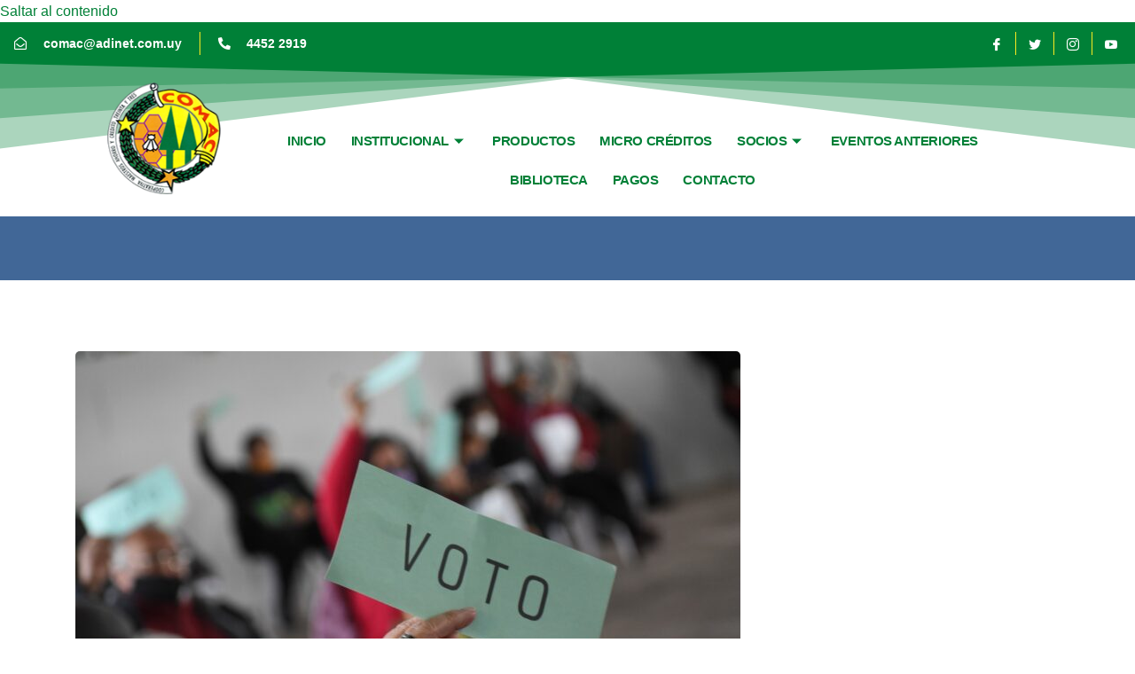

--- FILE ---
content_type: text/html; charset=UTF-8
request_url: https://www.comac.uy/presentacion-del-balance-y-la-memoria/
body_size: 25172
content:
<!DOCTYPE html><html lang="es"><head><script data-no-optimize="1">var litespeed_docref=sessionStorage.getItem("litespeed_docref");litespeed_docref&&(Object.defineProperty(document,"referrer",{get:function(){return litespeed_docref}}),sessionStorage.removeItem("litespeed_docref"));</script> <meta charset="UTF-8"><meta name="viewport" content="width=device-width, initial-scale=1.0" /><title>presentación del balance y la memoria &#8211; C O M A C</title><meta name='robots' content='max-image-preview:large' /><link rel='dns-prefetch' href='//fonts.googleapis.com' /><link rel="alternate" type="application/rss+xml" title="C O M A C &raquo; Feed" href="https://www.comac.uy/feed/" /><link rel="alternate" type="application/rss+xml" title="C O M A C &raquo; Feed de los comentarios" href="https://www.comac.uy/comments/feed/" /><link rel="alternate" type="application/rss+xml" title="C O M A C &raquo; Comentario presentación del balance y la memoria del feed" href="https://www.comac.uy/presentacion-del-balance-y-la-memoria/feed/" /><style id="litespeed-ccss">.elementor *,.elementor :after,.elementor :before{box-sizing:border-box}.elementor a{box-shadow:none;text-decoration:none}.elementor img{height:auto;max-width:100%;border:none;border-radius:0;box-shadow:none}.elementor-widget-wrap .elementor-element.elementor-widget__width-auto{max-width:100%}.elementor-element{--flex-direction:initial;--flex-wrap:initial;--justify-content:initial;--align-items:initial;--align-content:initial;--gap:initial;--flex-basis:initial;--flex-grow:initial;--flex-shrink:initial;--order:initial;--align-self:initial;flex-basis:var(--flex-basis);flex-grow:var(--flex-grow);flex-shrink:var(--flex-shrink);order:var(--order);align-self:var(--align-self)}@media (max-width:767px){.elementor-mobile-align-center{text-align:center}}:root{--page-title-display:block}h1.entry-title{display:var(--page-title-display)}.elementor-section{position:relative}.elementor-section .elementor-container{display:flex;margin-right:auto;margin-left:auto;position:relative}@media (max-width:1024px){.elementor-section .elementor-container{flex-wrap:wrap}}.elementor-section.elementor-section-boxed>.elementor-container{max-width:1140px}.elementor-section.elementor-section-stretched{position:relative;width:100%}.elementor-section.elementor-section-items-middle>.elementor-container{align-items:center}.elementor-widget-wrap{position:relative;width:100%;flex-wrap:wrap;align-content:flex-start}.elementor:not(.elementor-bc-flex-widget) .elementor-widget-wrap{display:flex}.elementor-widget-wrap>.elementor-element{width:100%}.elementor-widget{position:relative}.elementor-column{position:relative;min-height:1px;display:flex}.elementor-column-gap-default>.elementor-column>.elementor-element-populated{padding:10px}@media (min-width:768px){.elementor-column.elementor-col-33{width:33.333%}.elementor-column.elementor-col-50{width:50%}.elementor-column.elementor-col-66{width:66.666%}}@media (max-width:767px){.elementor-column{width:100%}}ul.elementor-icon-list-items.elementor-inline-items{display:flex;flex-wrap:wrap}ul.elementor-icon-list-items.elementor-inline-items .elementor-inline-item{word-break:break-word}.elementor-element{--swiper-theme-color:#000;--swiper-navigation-size:44px;--swiper-pagination-bullet-size:6px;--swiper-pagination-bullet-horizontal-gap:6px}.elementor-shape{overflow:hidden;position:absolute;left:0;width:100%;line-height:0;direction:ltr}.elementor-shape-top{top:-1px}.elementor-shape svg{display:block;width:calc(100% + 1.3px);position:relative;left:50%;transform:translateX(-50%)}.elementor-shape .elementor-shape-fill{fill:#fff;transform-origin:center;transform:rotateY(0deg)}.elementor .elementor-element ul.elementor-icon-list-items{padding:0}.e-contact-buttons-var-8 .e-contact-buttons__contact-icon-container{align-items:center;display:flex;grid-area:1/1/3/2}.e-contact-buttons-var-8 .e-contact-buttons__contact-title{color:var(--e-contact-buttons-contact-title-text-color);grid-area:1/2/2/3;font-size:16px;font-weight:600;line-height:24px}.e-contact-buttons-var-8 .e-contact-buttons__contact-description{color:var(--e-contact-buttons-contact-description-text-color);grid-area:2/2/3/3;font-size:12px;font-weight:300;line-height:16px}.elementor-widget.elementor-icon-list--layout-inline .elementor-widget-container{overflow:hidden}.elementor-widget .elementor-icon-list-items.elementor-inline-items{margin-right:-8px;margin-left:-8px}.elementor-widget .elementor-icon-list-items.elementor-inline-items .elementor-icon-list-item{margin-right:8px;margin-left:8px}.elementor-widget .elementor-icon-list-items.elementor-inline-items .elementor-icon-list-item:after{width:auto;left:auto;right:auto;position:relative;height:100%;border-top:0;border-bottom:0;border-right:0;border-left-width:1px;border-style:solid;right:-8px}.elementor-widget .elementor-icon-list-items{list-style-type:none;margin:0;padding:0}.elementor-widget .elementor-icon-list-item{margin:0;padding:0;position:relative}.elementor-widget .elementor-icon-list-item:after{position:absolute;bottom:0;width:100%}.elementor-widget .elementor-icon-list-item,.elementor-widget .elementor-icon-list-item a{display:flex;font-size:inherit;align-items:var(--icon-vertical-align,center)}.elementor-widget .elementor-icon-list-icon+.elementor-icon-list-text{align-self:center;padding-inline-start:5px}.elementor-widget .elementor-icon-list-icon{display:flex;position:relative;top:var(--icon-vertical-offset,initial)}.elementor-widget .elementor-icon-list-icon i{width:1.25em;font-size:var(--e-icon-list-icon-size)}.elementor-widget.elementor-widget-icon-list .elementor-icon-list-icon{text-align:var(--e-icon-list-icon-align)}.elementor-widget.elementor-list-item-link-full_width a{width:100%}.elementor-widget:not(.elementor-align-right) .elementor-icon-list-item:after{left:0}.elementor-widget:not(.elementor-align-left) .elementor-icon-list-item:after{right:0}@media (min-width:-1){.elementor-widget:not(.elementor-widescreen-align-right) .elementor-icon-list-item:after{left:0}.elementor-widget:not(.elementor-widescreen-align-left) .elementor-icon-list-item:after{right:0}}@media (max-width:-1){.elementor-widget:not(.elementor-laptop-align-right) .elementor-icon-list-item:after{left:0}.elementor-widget:not(.elementor-laptop-align-left) .elementor-icon-list-item:after{right:0}}@media (max-width:-1){.elementor-widget:not(.elementor-tablet_extra-align-right) .elementor-icon-list-item:after{left:0}.elementor-widget:not(.elementor-tablet_extra-align-left) .elementor-icon-list-item:after{right:0}}@media (max-width:1024px){.elementor-widget:not(.elementor-tablet-align-right) .elementor-icon-list-item:after{left:0}.elementor-widget:not(.elementor-tablet-align-left) .elementor-icon-list-item:after{right:0}}@media (max-width:-1){.elementor-widget:not(.elementor-mobile_extra-align-right) .elementor-icon-list-item:after{left:0}.elementor-widget:not(.elementor-mobile_extra-align-left) .elementor-icon-list-item:after{right:0}}@media (max-width:767px){.elementor-widget.elementor-mobile-align-center .elementor-icon-list-item,.elementor-widget.elementor-mobile-align-center .elementor-icon-list-item a{justify-content:center}.elementor-widget.elementor-mobile-align-center .elementor-icon-list-item:after{margin:auto}.elementor-widget.elementor-mobile-align-center .elementor-inline-items{justify-content:center}.elementor-widget:not(.elementor-mobile-align-right) .elementor-icon-list-item:after{left:0}.elementor-widget:not(.elementor-mobile-align-left) .elementor-icon-list-item:after{right:0}}.elementor-widget-image{text-align:center}.elementor-widget-image a{display:inline-block}.elementor-widget-image img{vertical-align:middle;display:inline-block}.elementor-1578 .elementor-element.elementor-element-121aa97>.elementor-container{max-width:1278px}.elementor-1578 .elementor-element.elementor-element-121aa97:not(.elementor-motion-effects-element-type-background){background-color:#008037}.elementor-1578 .elementor-element.elementor-element-121aa97{margin-top:0;margin-bottom:0;padding:10px 0 0}.elementor-1578 .elementor-element.elementor-element-121aa97>.elementor-shape-top .elementor-shape-fill{fill:#008037}.elementor-1578 .elementor-element.elementor-element-121aa97>.elementor-shape-top svg{width:calc(287% + 1.3px);height:303px}.elementor-1578 .elementor-element.elementor-element-08a4ead>.elementor-element-populated{padding:0 15px}.elementor-1578 .elementor-element.elementor-element-c8631d8 .elementor-icon-list-items.elementor-inline-items .elementor-icon-list-item{margin-right:calc(40px/2);margin-left:calc(40px/2)}.elementor-1578 .elementor-element.elementor-element-c8631d8 .elementor-icon-list-items.elementor-inline-items{margin-right:calc(-40px/2);margin-left:calc(-40px/2)}body:not(.rtl) .elementor-1578 .elementor-element.elementor-element-c8631d8 .elementor-icon-list-items.elementor-inline-items .elementor-icon-list-item:after{right:calc(-40px/2)}.elementor-1578 .elementor-element.elementor-element-c8631d8 .elementor-icon-list-item:not(:last-child):after{content:"";border-color:#f9eb20}.elementor-1578 .elementor-element.elementor-element-c8631d8 .elementor-icon-list-items.elementor-inline-items .elementor-icon-list-item:not(:last-child):after{border-left-style:solid}.elementor-1578 .elementor-element.elementor-element-c8631d8 .elementor-inline-items .elementor-icon-list-item:not(:last-child):after{border-left-width:1px}.elementor-1578 .elementor-element.elementor-element-c8631d8 .elementor-icon-list-icon i{color:#fff}.elementor-1578 .elementor-element.elementor-element-c8631d8{--e-icon-list-icon-size:14px;--icon-vertical-offset:0px}.elementor-1578 .elementor-element.elementor-element-c8631d8 .elementor-icon-list-icon{padding-right:10px}.elementor-1578 .elementor-element.elementor-element-c8631d8 .elementor-icon-list-item>a{font-family:"Open Sans",Sans-serif;font-size:14px;font-weight:600}.elementor-1578 .elementor-element.elementor-element-c8631d8 .elementor-icon-list-text{color:#fff}.elementor-1578 .elementor-element.elementor-element-c8631d8>.elementor-widget-container{margin:0;padding:0}.elementor-1578 .elementor-element.elementor-element-a4032c0>.elementor-element-populated{padding:0 5px 0 15px}.elementor-1578 .elementor-element.elementor-element-3fb9687 .ekit_social_media{text-align:right}.elementor-1578 .elementor-element.elementor-element-3fb9687 .elementor-repeater-item-0099aa1>a{color:#fff;background-color:rgba(150,150,150,0);border-style:solid;border-width:0 1px 0 0;border-color:#f9eb20}.elementor-1578 .elementor-element.elementor-element-3fb9687 .elementor-repeater-item-f6eb7ef>a{color:#fff;background-color:rgba(150,150,150,0);border-style:solid;border-width:0 1px 0 0;border-color:#f9eb20}.elementor-1578 .elementor-element.elementor-element-3fb9687 .elementor-repeater-item-ca58922>a{color:#fff;background-color:rgba(150,150,150,0);border-style:solid;border-width:0 1px 0 0;border-color:#f9eb20}.elementor-1578 .elementor-element.elementor-element-3fb9687 .elementor-repeater-item-8ec7be0>a{color:#fff;border-style:solid;border-width:0;border-color:rgba(249,235,32,0)}.elementor-1578 .elementor-element.elementor-element-3fb9687 .ekit_social_media>li{display:inline-block}.elementor-1578 .elementor-element.elementor-element-3fb9687 .ekit_social_media>li>a{text-decoration:none;padding:0 14px;font-size:14px}.elementor-1578 .elementor-element.elementor-element-84fde99>.elementor-container{max-width:1058px}.elementor-1578 .elementor-element.elementor-element-84fde99>.elementor-container>.elementor-column>.elementor-widget-wrap{align-content:center;align-items:center}.elementor-1578 .elementor-element.elementor-element-84fde99{padding:10px 0 5px}.elementor-1578 .elementor-element.elementor-element-9742e77.elementor-column.elementor-element[data-element_type="column"]>.elementor-widget-wrap.elementor-element-populated{align-content:center;align-items:center}.elementor-1578 .elementor-element.elementor-element-9742e77.elementor-column>.elementor-widget-wrap{justify-content:center}.elementor-1578 .elementor-element.elementor-element-ccf8172{text-align:center}.elementor-1578 .elementor-element.elementor-element-ddeb951>.elementor-element-populated{margin:0;--e-column-margin-right:0px;--e-column-margin-left:0px;padding:0}.elementor-1578 .elementor-element.elementor-element-57f39d3 .elementskit-menu-container{height:30px;border-radius:0}.elementor-1578 .elementor-element.elementor-element-57f39d3 .elementskit-navbar-nav>li>a{font-family:"Open Sans",Sans-serif;font-size:15px;font-weight:700;text-transform:uppercase;line-height:24px;letter-spacing:-.45px;color:#008037;padding:10px 14px}.elementor-1578 .elementor-element.elementor-element-57f39d3 .elementskit-navbar-nav>li>a .elementskit-submenu-indicator{color:#008037;fill:#008037}.elementor-1578 .elementor-element.elementor-element-57f39d3 .elementskit-navbar-nav .elementskit-submenu-panel>li>a{font-family:"Open Sans",Sans-serif;font-size:12px;font-weight:700;text-transform:uppercase;letter-spacing:0px;padding:6px 0 5px 15px;color:#008037;background-color:rgba(255,255,255,.53)}.elementor-1578 .elementor-element.elementor-element-57f39d3 .elementskit-submenu-panel{padding:15px 0}.elementor-1578 .elementor-element.elementor-element-57f39d3 .elementskit-navbar-nav .elementskit-submenu-panel{border-style:solid;border-width:1px;border-color:rgba(175,175,175,.25);border-radius:0;min-width:220px}.elementor-1578 .elementor-element.elementor-element-57f39d3 .elementskit-menu-hamburger{float:right;border-style:solid;border-color:#003478}.elementor-1578 .elementor-element.elementor-element-57f39d3 .elementskit-menu-hamburger .elementskit-menu-hamburger-icon{background-color:#003478}.elementor-1578 .elementor-element.elementor-element-57f39d3>.elementor-widget-container{margin:0 1px 7px 0;padding:5px;background-color:rgba(255,255,255,0)}.elementor-1578 .elementor-element.elementor-element-57f39d3{width:auto;max-width:auto;align-self:center}@media (max-width:1024px){.elementor-1578 .elementor-element.elementor-element-121aa97{margin-top:0;margin-bottom:0;padding:20px 0 0}.elementor-1578 .elementor-element.elementor-element-08a4ead>.elementor-element-populated{margin:0;--e-column-margin-right:0px;--e-column-margin-left:0px}.elementor-1578 .elementor-element.elementor-element-c8631d8>.elementor-widget-container{margin:0;padding:0}.elementor-1578 .elementor-element.elementor-element-a4032c0>.elementor-element-populated{margin:0;--e-column-margin-right:0px;--e-column-margin-left:0px;padding:0}.elementor-1578 .elementor-element.elementor-element-84fde99{padding:30px 0}.elementor-1578 .elementor-element.elementor-element-9742e77>.elementor-element-populated{padding:0 0 30px}.elementor-1578 .elementor-element.elementor-element-ccf8172{text-align:center}.elementor-1578 .elementor-element.elementor-element-ccf8172>.elementor-widget-container{padding:0 0 15px}.elementor-1578 .elementor-element.elementor-element-ddeb951>.elementor-element-populated{padding:0 40px 0 30px}.elementor-1578 .elementor-element.elementor-element-57f39d3 .elementskit-nav-identity-panel{padding:10px 0}.elementor-1578 .elementor-element.elementor-element-57f39d3 .elementskit-menu-container{max-width:350px;border-radius:0}.elementor-1578 .elementor-element.elementor-element-57f39d3 .elementskit-navbar-nav>li>a{color:#000;padding:10px 15px}.elementor-1578 .elementor-element.elementor-element-57f39d3 .elementskit-navbar-nav .elementskit-submenu-panel>li>a{padding:15px}.elementor-1578 .elementor-element.elementor-element-57f39d3 .elementskit-navbar-nav .elementskit-submenu-panel{border-radius:0}.elementor-1578 .elementor-element.elementor-element-57f39d3 .elementskit-menu-hamburger{float:left;padding:8px;width:40px;border-radius:3px}.elementor-1578 .elementor-element.elementor-element-57f39d3 .elementskit-menu-close{padding:8px;margin:12px;width:45px;border-radius:5px}.elementor-1578 .elementor-element.elementor-element-57f39d3>.elementor-widget-container{margin:0;padding:0}}@media (max-width:767px){.elementor-1578 .elementor-element.elementor-element-121aa97{margin-top:0;margin-bottom:0;padding:30px 0}.elementor-1578 .elementor-element.elementor-element-08a4ead>.elementor-element-populated{margin:0;--e-column-margin-right:0px;--e-column-margin-left:0px;padding:0 15px 30px}.elementor-1578 .elementor-element.elementor-element-c8631d8>.elementor-widget-container{margin:0;padding:0}.elementor-1578 .elementor-element.elementor-element-3fb9687 .ekit_social_media{text-align:center}.elementor-1578 .elementor-element.elementor-element-3fb9687 .ekit_social_media>li>a{text-align:center}.elementor-1578 .elementor-element.elementor-element-3fb9687 .ekit_social_media>li{display:inline-block;margin:0}.elementor-1578 .elementor-element.elementor-element-ccf8172{text-align:center}.elementor-1578 .elementor-element.elementor-element-ddeb951{width:30%}.elementor-1578 .elementor-element.elementor-element-ddeb951>.elementor-element-populated{padding:0 15px}.elementor-1578 .elementor-element.elementor-element-57f39d3 .elementskit-menu-hamburger{float:left;border-width:1px}.elementor-1578 .elementor-element.elementor-element-57f39d3>.elementor-widget-container{margin:0;padding:0}}@media (min-width:768px){.elementor-1578 .elementor-element.elementor-element-08a4ead{width:50%}.elementor-1578 .elementor-element.elementor-element-a4032c0{width:49.997%}.elementor-1578 .elementor-element.elementor-element-9742e77{width:14%}.elementor-1578 .elementor-element.elementor-element-ddeb951{width:86%}}@media (max-width:1024px) and (min-width:768px){.elementor-1578 .elementor-element.elementor-element-9742e77{width:100%}.elementor-1578 .elementor-element.elementor-element-ddeb951{width:50%}}ol,ul{box-sizing:border-box}.entry-content{counter-reset:footnotes}:root{--wp--preset--font-size--normal:16px;--wp--preset--font-size--huge:42px}:root{--wp--preset--aspect-ratio--square:1;--wp--preset--aspect-ratio--4-3:4/3;--wp--preset--aspect-ratio--3-4:3/4;--wp--preset--aspect-ratio--3-2:3/2;--wp--preset--aspect-ratio--2-3:2/3;--wp--preset--aspect-ratio--16-9:16/9;--wp--preset--aspect-ratio--9-16:9/16;--wp--preset--color--black:#000;--wp--preset--color--cyan-bluish-gray:#abb8c3;--wp--preset--color--white:#fff;--wp--preset--color--pale-pink:#f78da7;--wp--preset--color--vivid-red:#cf2e2e;--wp--preset--color--luminous-vivid-orange:#ff6900;--wp--preset--color--luminous-vivid-amber:#fcb900;--wp--preset--color--light-green-cyan:#7bdcb5;--wp--preset--color--vivid-green-cyan:#00d084;--wp--preset--color--pale-cyan-blue:#8ed1fc;--wp--preset--color--vivid-cyan-blue:#0693e3;--wp--preset--color--vivid-purple:#9b51e0;--wp--preset--gradient--vivid-cyan-blue-to-vivid-purple:linear-gradient(135deg,rgba(6,147,227,1) 0%,#9b51e0 100%);--wp--preset--gradient--light-green-cyan-to-vivid-green-cyan:linear-gradient(135deg,#7adcb4 0%,#00d082 100%);--wp--preset--gradient--luminous-vivid-amber-to-luminous-vivid-orange:linear-gradient(135deg,rgba(252,185,0,1) 0%,rgba(255,105,0,1) 100%);--wp--preset--gradient--luminous-vivid-orange-to-vivid-red:linear-gradient(135deg,rgba(255,105,0,1) 0%,#cf2e2e 100%);--wp--preset--gradient--very-light-gray-to-cyan-bluish-gray:linear-gradient(135deg,#eee 0%,#a9b8c3 100%);--wp--preset--gradient--cool-to-warm-spectrum:linear-gradient(135deg,#4aeadc 0%,#9778d1 20%,#cf2aba 40%,#ee2c82 60%,#fb6962 80%,#fef84c 100%);--wp--preset--gradient--blush-light-purple:linear-gradient(135deg,#ffceec 0%,#9896f0 100%);--wp--preset--gradient--blush-bordeaux:linear-gradient(135deg,#fecda5 0%,#fe2d2d 50%,#6b003e 100%);--wp--preset--gradient--luminous-dusk:linear-gradient(135deg,#ffcb70 0%,#c751c0 50%,#4158d0 100%);--wp--preset--gradient--pale-ocean:linear-gradient(135deg,#fff5cb 0%,#b6e3d4 50%,#33a7b5 100%);--wp--preset--gradient--electric-grass:linear-gradient(135deg,#caf880 0%,#71ce7e 100%);--wp--preset--gradient--midnight:linear-gradient(135deg,#020381 0%,#2874fc 100%);--wp--preset--font-size--small:13px;--wp--preset--font-size--medium:20px;--wp--preset--font-size--large:36px;--wp--preset--font-size--x-large:42px;--wp--preset--spacing--20:.44rem;--wp--preset--spacing--30:.67rem;--wp--preset--spacing--40:1rem;--wp--preset--spacing--50:1.5rem;--wp--preset--spacing--60:2.25rem;--wp--preset--spacing--70:3.38rem;--wp--preset--spacing--80:5.06rem;--wp--preset--shadow--natural:6px 6px 9px rgba(0,0,0,.2);--wp--preset--shadow--deep:12px 12px 50px rgba(0,0,0,.4);--wp--preset--shadow--sharp:6px 6px 0px rgba(0,0,0,.2);--wp--preset--shadow--outlined:6px 6px 0px -3px rgba(255,255,255,1),6px 6px rgba(0,0,0,1);--wp--preset--shadow--crisp:6px 6px 0px rgba(0,0,0,1)}.ekit-wid-con .fasicon,.ekit-wid-con .icon,.ekit-wid-con .icon:before,.fasicon,.icon,.icon:before{font-family:elementskit!important;speak:none;font-style:normal;font-weight:400;font-variant:normal;text-transform:none;line-height:1;-webkit-font-smoothing:antialiased;-moz-osx-font-smoothing:grayscale}.ekit-wid-con .icon.icon-arrow-point-to-down:before,.icon.icon-arrow-point-to-down:before{content:"\e97f"}.ekit-wid-con .fasicon.icon-facebook:before{content:"\eb43"}.ekit-wid-con .fasicon.icon-twitter:before{content:"\eb44"}.ekit-wid-con .icon.icon-youtube-v:before,.icon.icon-youtube-v:before{content:"\eb4b"}.ekit-wid-con .fasicon.icon-instagram-1:before{content:"\eb6c"}:root{--blue:#007bff;--indigo:#6610f2;--purple:#6f42c1;--pink:#e83e8c;--red:#dc3545;--orange:#fd7e14;--yellow:#ffc107;--green:#28a745;--teal:#20c997;--cyan:#17a2b8;--white:#fff;--gray:#6c757d;--gray-dark:#343a40;--primary:#007bff;--secondary:#6c757d;--success:#28a745;--info:#17a2b8;--warning:#ffc107;--danger:#dc3545;--light:#f8f9fa;--dark:#343a40;--breakpoint-xs:0;--breakpoint-sm:576px;--breakpoint-md:768px;--breakpoint-lg:992px;--breakpoint-xl:1200px;--font-family-sans-serif:-apple-system,BlinkMacSystemFont,"Segoe UI",Roboto,"Helvetica Neue",Arial,sans-serif,"Apple Color Emoji","Segoe UI Emoji","Segoe UI Symbol";--font-family-monospace:SFMono-Regular,Menlo,Monaco,Consolas,"Liberation Mono","Courier New",monospace}*,:after,:before{box-sizing:border-box}html{font-family:sans-serif;line-height:1.15;-webkit-text-size-adjust:100%;-ms-text-size-adjust:100%;-ms-overflow-style:scrollbar}@-ms-viewport{width:device-width}article,aside,header,section{display:block}body{margin:0;font-family:-apple-system,BlinkMacSystemFont,"Segoe UI",Roboto,"Helvetica Neue",Arial,sans-serif,"Apple Color Emoji","Segoe UI Emoji","Segoe UI Symbol";font-size:1rem;font-weight:400;line-height:1.5;color:#212529;text-align:left;background-color:#fff}h1,h2{margin-top:0;margin-bottom:.5rem}p{margin-top:0;margin-bottom:1rem}ol,ul{margin-top:0;margin-bottom:1rem}ul ul{margin-bottom:0}strong{font-weight:bolder}a{color:#007bff;text-decoration:none;background-color:transparent;-webkit-text-decoration-skip:objects}img{vertical-align:middle;border-style:none}svg:not(:root){overflow:hidden}label{display:inline-block;margin-bottom:.5rem}button{border-radius:0}button,input{margin:0;font-family:inherit;font-size:inherit;line-height:inherit}button,input{overflow:visible}button{text-transform:none}button,html [type=button]{-webkit-appearance:button}[type=button]::-moz-focus-inner,button::-moz-focus-inner{padding:0;border-style:none}input[type=checkbox]{box-sizing:border-box;padding:0}[type=search]{outline-offset:-2px;-webkit-appearance:none}[type=search]::-webkit-search-cancel-button,[type=search]::-webkit-search-decoration{-webkit-appearance:none}::-webkit-file-upload-button{font:inherit;-webkit-appearance:button}h1,h2{margin-bottom:.5rem;font-family:inherit;font-weight:500;line-height:1.2;color:inherit}h1{font-size:2.5rem}h2{font-size:2rem}.container{width:100%;padding-right:15px;padding-left:15px;margin-right:auto;margin-left:auto}@media (min-width:576px){.container{max-width:540px}}@media (min-width:768px){.container{max-width:720px}}@media (min-width:992px){.container{max-width:960px}}@media (min-width:1200px){.container{max-width:1140px}}.row{display:-webkit-box;display:-ms-flexbox;display:flex;-ms-flex-wrap:wrap;flex-wrap:wrap;margin-right:-15px;margin-left:-15px}.col-12,.col-lg-4,.col-lg-8,.col-md-12{position:relative;width:100%;min-height:1px;padding-right:15px;padding-left:15px}.col-12{-webkit-box-flex:0;-ms-flex:0 0 100%;flex:0 0 100%;max-width:100%}@media (min-width:768px){.col-md-12{-webkit-box-flex:0;-ms-flex:0 0 100%;flex:0 0 100%;max-width:100%}}@media (min-width:992px){.col-lg-4{-webkit-box-flex:0;-ms-flex:0 0 33.333333%;flex:0 0 33.333333%;max-width:33.333333%}.col-lg-8{-webkit-box-flex:0;-ms-flex:0 0 66.666667%;flex:0 0 66.666667%;max-width:66.666667%}}.form-control{display:block;width:100%;padding:.375rem .75rem;font-size:1rem;line-height:1.5;color:#495057;background-color:#fff;background-clip:padding-box;border:1px solid #ced4da;border-radius:.25rem}.form-control::-ms-expand{background-color:transparent;border:0}.form-control::-webkit-input-placeholder{color:#6c757d;opacity:1}.form-control::-moz-placeholder{color:#6c757d;opacity:1}.form-control:-ms-input-placeholder{color:#6c757d;opacity:1}.form-control::-ms-input-placeholder{color:#6c757d;opacity:1}.dropdown-item{display:block;width:100%;padding:.25rem 1.5rem;clear:both;font-weight:400;color:#212529;text-align:inherit;white-space:nowrap;background-color:transparent;border:0}.input-group{position:relative;display:-webkit-box;display:-ms-flexbox;display:flex;-ms-flex-wrap:wrap;flex-wrap:wrap;-webkit-box-align:stretch;-ms-flex-align:stretch;align-items:stretch;width:100%}.input-group>.form-control{position:relative;-webkit-box-flex:1;-ms-flex:1 1 auto;flex:1 1 auto;width:1%;margin-bottom:0}.input-group>.form-control:not(:last-child){border-top-right-radius:0;border-bottom-right-radius:0}.breadcrumb{display:-webkit-box;display:-ms-flexbox;display:flex;-ms-flex-wrap:wrap;flex-wrap:wrap;padding:.75rem 1rem;margin-bottom:1rem;list-style:none;background-color:#e9ecef;border-radius:.25rem}.clearfix:after{display:block;clear:both;content:""}.justify-content-center{-webkit-box-pack:center!important;-ms-flex-pack:center!important;justify-content:center!important}.text-center{text-align:center!important}.fa{display:inline-block;font:normal normal normal 14px/1 FontAwesome;font-size:inherit;text-rendering:auto;-webkit-font-smoothing:antialiased;-moz-osx-font-smoothing:grayscale}.fa-search:before{content:"\f002"}.fa-comment:before{content:"\f075"}.fa-folder:before{content:"\f07b"}.fa-envelope-open:before{content:"\f2b6"}:focus{outline:0}button::-moz-focus-inner{padding:0;border:0}img{-ms-interpolation-mode:bicubic;border:0;height:auto;max-width:100%;vertical-align:middle}img[class*=wp-image-]{margin-top:10px;margin-bottom:10px}.clearfix:after,.clearfix{content:"";display:block;clear:both}p{margin:0 0 25px}.post{margin:0 0 50px}.post .entry-header .entry-title{font-size:36px;font-weight:800;line-height:44px;letter-spacing:-1.08px;word-wrap:break-word;margin-bottom:20px;text-transform:uppercase}.post .entry-header .post-meta{margin-bottom:20px}.post .entry-header .post-meta span{display:inline-block;margin-right:28px;color:#5a5a5a;font-size:14px}.post .entry-header .post-meta span i{color:#008037;margin-right:6px}.post .entry-header .post-meta span a{color:#5a5a5a}.post-meta{text-transform:capitalize}.post-meta span{font-size:14px;color:#5a5a5a}.single-post .post .entry-header .post-meta{margin:25px 0 15px}.sidebar .widget{margin-bottom:40px;border:1px solid #eee;padding:40px;border-radius:3px}.sidebar .widget.widget_search{padding:0;border:0}.sidebar .widget.widget_search .instive-serach{padding:0;background:0 0;height:auto}.sidebar .widget.widget_search .instive-serach .form-control{font-style:italic;border-radius:0;font-size:14px;padding:13px 30px;border:1px solid #ededed;border-radius:5px 0 0 5px}.sidebar .widget.widget_search .instive-serach .input-group-btn{background:#008037;color:#fff;padding:0 20px;border:none;right:0;left:auto!important;top:0;border-radius:0 5px 5px 0}.blog-single .post .post-body{background:#fff;border:0;padding:0}body.single-post{color:#525252}.post .post-body{border:1px solid #eee;padding:40px;border-radius:3px}body{overflow-x:hidden;color:#525252;-webkit-font-smoothing:antialiased!important}@media only screen and (min-width:768px){.entry-content>*{margin:32px 0}}svg{fill:currentColor}body{font-family:"Rubik",sans-serif;line-height:26px;font-size:16px;color:#666;font-weight:400!important}h1,h2{color:#008037;font-family:"Open Sans",sans-serif;text-transform:uppercase;font-weight:800}h1,h2{font-family:"Open Sans",sans-serif}h1{font-size:36px;line-height:36px;letter-spacing:-1.08px}h2{font-size:30px;line-height:36px;letter-spacing:-1.08px}body{border:0;margin:0;padding:0;-webkit-font-smoothing:antialiased;-moz-osx-font-smoothing:grayscale}ul{margin:0}a:link,a:visited{text-decoration:none}a{color:#008037}.main-container{padding:80px 0}.main-container.blog-single{padding-bottom:50px}.topbar-bg{background:#f0f4f9;color:#fff}.ts-topbar{position:relative}.ts-topbar ul{padding-left:0}.ts-topbar ul li{display:inline-block}.ts-topbar .ekit_social_media li:last-child a{border:none!important}.elementskit-navbar-nav .elementskit-dropdown li:first-child{margin-top:0}.elementskit-navbar-nav .elementskit-dropdown li:last-child{margin-bottom:0}.elementskit-dropdown-has>a .elementskit-submenu-indicator{border:none}.banner-area ol.breadcrumb{background:0 0;color:#fff}.banner-bg,.banner-area{padding:110px 0 70px;position:relative;z-index:1;background-repeat:no-repeat;background-size:cover;background-position:center center}.banner-bg:after,.banner-area:after{position:absolute;left:0;top:0;width:100%;height:100%;content:"";background:rgba(76,116,168,.8);z-index:-1}.breadcrumb{margin:0;padding:0;background:0 0;-webkit-box-pack:center;-ms-flex-pack:center;justify-content:center}.breadcrumb li{display:inline-block;position:relative;margin:5px 10px;font-size:16px;color:#fff}.breadcrumb li:not(:last-child):after{position:absolute;content:"-";right:-15px;top:0}.breadcrumb li a{color:#fff}@media (max-width:767px){.banner-area{padding:60px 0}}@media (max-width:1024px){.elementskit-navbar-nav>li>a i{color:inherit!important}}@media (min-width:1025px){.main-nav .elementskit-navbar-nav>li>a:after{position:absolute;content:"";width:5px;height:5px;left:0;right:0;bottom:15px;margin:auto;border-radius:50%;background:rgba(255,255,255,.4);opacity:0}.main-nav.nav-light-bg .elementskit-navbar-nav>li>a:after{background:rgba(0,52,120,.4)}}body{font-family:"Rubik";font-size:16px;font-weight:500}body,body.single-post{color:#5a5a5a}h1{font-family:"Open Sans";font-size:36px;font-weight:800}h2,.post .entry-header .entry-title{font-family:"Open Sans";font-style:normal;font-size:30px;font-weight:800}.banner-bg:after,.banner-area:after{background-color:#008037}a,.post-meta span i{color:#008037}.post .entry-header .post-meta span i,h1,h2{color:#008037}h1,h2{color:#008037}.sidebar .widget.widget_search .instive-serach .input-group-btn{background-color:#008037}body{background-color:#fff}:focus{outline:0}button::-moz-focus-inner{padding:0;border:0}.elementskit-menu-container{z-index:10000}.elementskit-dropdown li{position:relative}.elementskit-navbar-nav-default .elementskit-navbar-nav{padding-left:0;margin-bottom:0;list-style:none;margin-left:0}.elementskit-navbar-nav-default .elementskit-navbar-nav>li{position:relative}.elementskit-navbar-nav-default .elementskit-navbar-nav>li>a{height:100%;display:-webkit-box;display:-ms-flexbox;display:flex;-webkit-box-align:center;-ms-flex-align:center;align-items:center;text-decoration:none}.elementskit-navbar-nav-default .elementskit-navbar-nav>li>a{text-transform:none;font-weight:500;letter-spacing:normal}.elementskit-navbar-nav-default .elementskit-dropdown{border-top:1px solid #dadada;border-left:1px solid #dadada;border-bottom:1px solid #dadada;border-right:1px solid #dadada;background-color:#f4f4f4;border-bottom-right-radius:0;border-bottom-left-radius:0;border-top-right-radius:0;border-top-left-radius:0;padding-left:0;list-style:none;opacity:0;visibility:hidden}.elementskit-navbar-nav-default .elementskit-submenu-panel>li>a{display:block;padding-top:15px;padding-left:10px;padding-bottom:15px;padding-right:10px;color:#000;font-weight:400;font-size:14px}.elementskit-navbar-nav-default .elementskit-nav-identity-panel{display:none}.elementskit-navbar-nav-default .elementskit-menu-close{border:1px solid rgba(0,0,0,.5);color:rgba(51,51,51,.5);float:right;margin-top:20px;margin-left:20px;margin-right:20px;margin-bottom:20px}.elementskit-navbar-nav-default .elementskit-dropdown-has>a{position:relative}.elementskit-navbar-nav-default .elementskit-dropdown-has>a .elementskit-submenu-indicator{margin-left:6px;display:block;float:right;position:relative;font-size:11px}@media (max-width:1024px){.elementskit-navbar-nav-default .elementskit-dropdown-has>a .elementskit-submenu-indicator{padding:4px 15px}}.elementskit-navbar-nav-default .elementskit-dropdown-has>a .elementskit-submenu-indicator{font-weight:900;font-style:normal}.elementskit-navbar-nav-default.elementskit-menu-container{background:rgba(255,255,255,0);background:-webkit-gradient(linear,left bottom,left top,from(rgba(255,255,255,0)),to(rgba(255,255,255,0)));background:linear-gradient(0deg,rgba(255,255,255,0) 0,rgba(255,255,255,0) 100%);border-bottom-right-radius:0;border-bottom-left-radius:0;border-top-right-radius:0;border-top-left-radius:0;position:relative;height:100px;z-index:90000}.elementskit-navbar-nav-default .elementskit-dropdown{min-width:250px;margin-left:0}.elementskit-navbar-nav-default .elementskit-navbar-nav{height:100%;display:-webkit-box;display:-ms-flexbox;display:flex;-ms-flex-wrap:wrap;flex-wrap:wrap;-webkit-box-pack:start;-ms-flex-pack:start;justify-content:flex-start}.elementskit-navbar-nav-default .elementskit-navbar-nav>li>a{font-size:15px;color:#000;padding-left:15px;padding-right:15px}.elementskit-navbar-nav-default .elementskit-navbar-nav.elementskit-menu-po-center{-webkit-box-pack:center;-ms-flex-pack:center;justify-content:center}@media (min-width:1025px){.elementskit-navbar-nav-default .elementskit-dropdown{-webkit-box-shadow:0 10px 30px 0 rgba(45,45,45,.2);box-shadow:0 10px 30px 0 rgba(45,45,45,.2);position:absolute;top:100%;left:0;-webkit-transform:translateY(-10px);transform:translateY(-10px);max-height:none;z-index:999}}@media (max-width:1024px){.ekit_menu_responsive_tablet>.elementskit-navbar-nav-default{background-color:#f7f7f7}.elementskit-navbar-nav-default.elementskit-menu-offcanvas-elements{width:100%;position:fixed;top:0;left:-100vw;height:100%;-webkit-box-shadow:0 10px 30px 0 rgba(255,165,0,0);box-shadow:0 10px 30px 0 rgba(255,165,0,0);overflow-y:auto;overflow-x:hidden;padding-top:0;padding-left:0;padding-right:0;display:-webkit-box;display:-ms-flexbox;display:flex;-webkit-box-orient:vertical;-webkit-box-direction:reverse;-ms-flex-direction:column-reverse;flex-direction:column-reverse;-webkit-box-pack:end;-ms-flex-pack:end;justify-content:flex-end}.elementskit-navbar-nav-default .elementskit-nav-identity-panel{display:block;position:relative;z-index:5;width:100%}.elementskit-navbar-nav-default .elementskit-nav-identity-panel .elementskit-menu-close{float:right}.elementskit-navbar-nav-default .elementskit-navbar-nav>li>a{color:#000;font-size:12px;padding-top:5px;padding-left:10px;padding-right:5px;padding-bottom:5px}.elementskit-navbar-nav-default .elementskit-submenu-panel>li>a{color:#000;font-size:12px;padding-top:7px;padding-left:7px;padding-right:7px;padding-bottom:7px}.elementskit-navbar-nav-default .elementskit-dropdown{display:block;border:0;margin-left:0}.elementskit-navbar-nav-default .elementskit-navbar-nav>.elementskit-dropdown-has>.elementskit-dropdown li a{padding-left:15px}}@media (min-width:1025px){.ekit-nav-dropdown-hover .elementskit-dropdown-has .elementskit-dropdown{-webkit-box-shadow:0 10px 30px 0 rgba(45,45,45,.2);box-shadow:0 10px 30px 0 rgba(45,45,45,.2);position:absolute;top:100%;left:0;-webkit-transform:translateY(-10px);transform:translateY(-10px);max-height:none;z-index:999}}@media only screen and (max-width:1024px) and (min-width:766px){.ekit_menu_responsive_tablet .elementskit-navbar-nav-default .elementskit-dropdown{display:none}.ekit_menu_responsive_tablet .elementskit-navbar-nav-default .elementskit-navbar-nav{overflow-y:auto}}.elementskit-menu-close,.elementskit-menu-hamburger{display:none}.elementskit-menu-hamburger{color:#000}@media (max-width:1024px){.elementskit-menu-overlay{display:block;position:fixed;z-index:14;top:0;left:-100%;height:100%;width:100%;background-color:rgba(51,51,51,.5);opacity:1;visibility:visible}.elementskit-menu-hamburger{border:1px solid rgba(0,0,0,.2);float:right}.elementskit-menu-hamburger .elementskit-menu-hamburger-icon{background-color:rgba(0,0,0,.5)}.elementskit-menu-close,.elementskit-menu-hamburger{padding:8px;background-color:transparent;border-radius:.25rem;position:relative;z-index:10;width:45px}.elementskit-menu-hamburger .elementskit-menu-hamburger-icon{height:1px;width:100%;display:block;margin-bottom:4px}.elementskit-menu-hamburger .elementskit-menu-hamburger-icon:last-child{margin-bottom:0}}.dropdown-item,.ekit-menu-nav-link{position:relative}.ekit-menu-nav-link>i{padding-right:5px}@media (max-width:1024px){.elementor-widget-ekit-nav-menu{-webkit-animation:none!important;animation:none!important}.ekit-wid-con:not(.ekit_menu_responsive_mobile) .elementskit-navbar-nav{display:block}}@media (max-width:1024px){.elementskit-menu-close,.elementskit-menu-hamburger{display:block}.elementskit-menu-container{max-width:350px}.elementskit-menu-offcanvas-elements{height:100%!important;padding-bottom:10px}.elementskit-dropdown{position:relative;max-height:0;-webkit-box-shadow:none;box-shadow:none}.ekit_menu_responsive_tablet .elementskit-navbar-nav-default .elementskit-dropdown-has>a .elementskit-submenu-indicator{margin-left:auto}.ekit_menu_responsive_tablet .elementskit-submenu-indicator{-webkit-box-ordinal-group:3;-ms-flex-order:2;order:2;border:1px solid;border-radius:30px}}@media (max-width:767px){.ekit_menu_responsive_tablet .elementskit-navbar-nav-default .elementskit-dropdown{display:none}.ekit_menu_responsive_tablet .elementskit-navbar-nav-default .elementskit-navbar-nav{overflow-y:auto}}@media (min-width:1025px){.ekit_menu_responsive_tablet .ekit-nav-menu--overlay{display:none}}.ekit-wid-con .ekit_social_media{margin-left:0;padding-left:0;list-style:none}.ekit-wid-con .ekit_social_media>li>a{display:block}.ekit-wid-con .ekit_social_media>li>a i{vertical-align:middle;display:inline-block}@media (max-width:1024px){.ekit-wid-con .ekit_social_media>li{margin-bottom:20px}}.ekit-wid-con .ekit-review-card--date,.ekit-wid-con .ekit-review-card--desc{grid-area:date}.ekit-wid-con .ekit-review-card--image{width:60px;height:60px;grid-area:thumbnail;min-width:60px;border-radius:50%;background-color:#eae9f7;display:-webkit-box;display:-ms-flexbox;display:flex;-webkit-box-pack:center;-ms-flex-pack:center;justify-content:center;-webkit-box-align:center;-ms-flex-align:center;align-items:center;padding:1rem;position:relative}.ekit-wid-con .ekit-review-card--thumbnail{grid-area:thumbnail;padding-right:1rem}.ekit-wid-con .ekit-review-card--name{grid-area:name;font-size:14px;font-weight:700;margin:0 0 .25rem}.ekit-wid-con .ekit-review-card--stars{grid-area:stars;color:#f4be28;font-size:13px;line-height:20px}.ekit-wid-con .ekit-review-card--comment{grid-area:comment;font-size:16px;line-height:22px;font-weight:400;color:#32323d}.ekit-wid-con .ekit-review-card--actions{grid-area:actions}.ekit-wid-con .ekit-review-card--posted-on{display:-webkit-box;display:-ms-flexbox;display:flex;grid-area:posted-on}.ekit-wid-con a,.ekit-wid-con button{text-decoration:none;outline:0}.ekit-wid-con a:visited{text-decoration:none;outline:0}.ekit-wid-con li,.ekit-wid-con ul{margin:0;padding:0}.ekit-wid-con .elementskit-navbar-nav-default.elementskit-menu-container{z-index:1000}.elementor-widget-container .ekit-wid-con a{text-decoration:none}.ekit-template-content-header{clear:both}.ekit-template-content-header .elementor-section{-webkit-transform:none}.gdpr_lightbox-hide{display:none}#moove_gdpr_cookie_info_bar .gdpr-fbo-0{-ms-flex-order:1;order:1}.gdpr-sr-only{position:absolute;width:1px;height:1px;padding:0;margin:-1px;overflow:hidden;clip:rect(0,0,0,0);white-space:nowrap;border:0}#moove_gdpr_cookie_info_bar{content-visibility:auto}#moove_gdpr_cookie_info_bar .moove-gdpr-button-holder{display:-ms-flexbox;display:flex;-ms-flex-align:center;align-items:center}#moove_gdpr_cookie_modal .cookie-switch .cookie-slider{overflow:visible;box-shadow:1px 1px transparent}#moove_gdpr_cookie_modal{margin:0 auto;margin-top:0;min-height:60vh;font-family:Nunito,sans-serif;content-visibility:hidden}#moove_gdpr_cookie_modal span.tab-title{display:block}#moove_gdpr_cookie_modal button{letter-spacing:0;outline:none}#moove_gdpr_cookie_modal *{-webkit-font-smoothing:antialiased;-moz-osx-font-smoothing:grayscale;font-family:inherit}#moove_gdpr_cookie_modal .cookie-switch{position:relative;display:inline-block;width:50px;height:30px;padding:0}#moove_gdpr_cookie_modal .cookie-switch input{display:none}#moove_gdpr_cookie_modal .cookie-switch .cookie-slider{position:absolute;top:0;left:0;right:0;bottom:0;background-color:red;margin:0;padding:0}#moove_gdpr_cookie_modal .cookie-switch .cookie-slider:before{position:absolute;content:"";height:26px;width:26px;left:1px;bottom:1px;border:1px solid #f2f2f2;border-radius:50%;background-color:#fff;box-shadow:0 5px 15px 0 rgba(0,0,0,.25);display:block;box-sizing:content-box}#moove_gdpr_cookie_modal .cookie-switch .cookie-slider:after{content:attr(data-text-disabled);position:absolute;top:0;left:60px;font-weight:700;font-size:16px;line-height:30px;color:red;display:block;white-space:nowrap}#moove_gdpr_cookie_modal .cookie-switch .cookie-slider.cookie-round{border-radius:34px}#moove_gdpr_cookie_modal .cookie-switch .cookie-slider.cookie-round:before{border-radius:50%}#moove_gdpr_cookie_modal a,#moove_gdpr_cookie_modal button{outline:none;box-shadow:none;text-shadow:none}#moove_gdpr_cookie_modal .moove-gdpr-modal-content{color:#000;background-color:#fff;width:900px;width:80vw;max-width:1170px;min-height:600px;border-radius:10px;position:relative;margin:0 auto}#moove_gdpr_cookie_modal .moove-gdpr-modal-content .gdpr-cc-form-fieldset{background-color:transparent}#moove_gdpr_cookie_modal .moove-gdpr-modal-content.logo-position-left .moove-gdpr-company-logo-holder{text-align:left}#moove_gdpr_cookie_modal .moove-gdpr-modal-content.moove_gdpr_modal_theme_v1 .main-modal-content{display:-ms-flexbox;display:flex;-ms-flex-flow:column;flex-flow:column;height:100%}#moove_gdpr_cookie_modal .moove-gdpr-modal-content.moove_gdpr_modal_theme_v1 .moove-gdpr-modal-footer-content .moove-gdpr-button-holder button.mgbutton{margin:2px}#moove_gdpr_cookie_modal .moove-gdpr-modal-content .moove-gdpr-modal-close{position:absolute;text-decoration:none;top:-30px;right:-30px;display:block;width:60px;height:60px;line-height:60px;text-align:center;border-radius:50%;background:0 0;padding:0;z-index:99;margin:0;outline:none;box-shadow:none;border:none}#moove_gdpr_cookie_modal .moove-gdpr-modal-content .moove-gdpr-modal-close span.gdpr-icon{display:block;width:60px;height:60px;line-height:60px;font-size:48px;background-color:#0c4da2;border:1px solid #0c4da2;color:#fff;border-radius:50%}#moove_gdpr_cookie_modal .moove-gdpr-modal-content .moove-gdpr-company-logo-holder{padding:0;margin-bottom:30px}#moove_gdpr_cookie_modal .moove-gdpr-modal-content .moove-gdpr-company-logo-holder img{max-height:75px;max-width:70%;width:auto;display:inline-block}#moove_gdpr_cookie_modal .moove-gdpr-modal-content .moove-gdpr-tab-main span.tab-title{font-weight:700;font-size:28px;line-height:1.2;margin:0;padding:0;color:#000;margin-bottom:25px}#moove_gdpr_cookie_modal .moove-gdpr-modal-content .moove-gdpr-tab-main .moove-gdpr-tab-main-content{display:-ms-flexbox;display:flex;-ms-flex-flow:column;flex-flow:column;max-height:calc(100% - 155px);overflow-y:auto;padding-right:20px;padding-bottom:15px}#moove_gdpr_cookie_modal .moove-gdpr-modal-content .moove-gdpr-tab-main .moove-gdpr-tab-main-content p{font-weight:400;font-size:16px;line-height:1.4;margin-bottom:18px;margin-top:0;padding:0;color:#000}#moove_gdpr_cookie_modal .moove-gdpr-modal-content .moove-gdpr-tab-main .moove-gdpr-status-bar{padding:5px;margin-right:10px;margin-bottom:15px}#moove_gdpr_cookie_modal .moove-gdpr-modal-content .moove-gdpr-tab-main .moove-gdpr-status-bar .gdpr-cc-form-wrap,#moove_gdpr_cookie_modal .moove-gdpr-modal-content .moove-gdpr-tab-main .moove-gdpr-status-bar .gdpr-cc-form-wrap .gdpr-cc-form-fieldset{border:none;padding:0;margin:0;box-shadow:none}#moove_gdpr_cookie_modal .moove-gdpr-modal-content .moove-gdpr-modal-footer-content{display:-ms-flexbox;display:flex;-ms-flex-align:center;align-items:center;height:130px;position:absolute;left:0;bottom:0;width:100%;background-color:#f1f1f1;z-index:15;border-radius:5px}#moove_gdpr_cookie_modal .moove-gdpr-modal-content .moove-gdpr-modal-footer-content:before{content:"";position:absolute;bottom:130px;left:60px;right:60px;height:1px;display:block;background-color:#c9c8c8}#moove_gdpr_cookie_modal .moove-gdpr-modal-content .moove-gdpr-modal-footer-content .moove-gdpr-button-holder{width:calc(100% + 16px);display:-ms-flexbox;display:flex;padding:0 60px;-ms-flex-pack:justify;justify-content:space-between;margin:0 -2px;-ms-flex-wrap:wrap;flex-wrap:wrap}#moove_gdpr_cookie_modal .moove-gdpr-modal-content .moove-gdpr-modal-footer-content .moove-gdpr-button-holder button.mgbutton{margin:8px;text-decoration:none;border-radius:150px;color:#fff;padding:15px 10px;border:1px solid transparent;min-width:160px;text-align:center;text-transform:none;letter-spacing:0;font-weight:700;font-size:14px;line-height:20px}#moove_gdpr_cookie_modal .moove-gdpr-modal-content .moove-gdpr-modal-footer-content .moove-gdpr-button-holder button.mgbutton.moove-gdpr-modal-save-settings{color:#fff;display:none}#moove_gdpr_cookie_modal .moove-gdpr-modal-content .moove-gdpr-modal-left-content{width:40%;display:inline-block;float:left;padding:40px 60px;position:absolute;height:100%;top:0;box-shadow:0 0 30px 0 rgba(35,35,35,.1);background:#fff;z-index:10;left:0;border-top-left-radius:5px;border-bottom-left-radius:5px}#moove_gdpr_cookie_modal .moove-gdpr-modal-content .moove-gdpr-modal-left-content .moove-gdpr-branding-cnt{position:absolute;bottom:0;padding-bottom:30px;left:60px;right:60px}#moove_gdpr_cookie_modal .moove-gdpr-modal-content .moove-gdpr-modal-left-content .moove-gdpr-branding-cnt a{color:#000;font-weight:700;font-size:13px;letter-spacing:-.3px;padding:20px 0;position:relative;top:10px;text-decoration:none;display:block}#moove_gdpr_cookie_modal .moove-gdpr-modal-content .moove-gdpr-modal-left-content .moove-gdpr-branding-cnt a span{display:inline-block;text-decoration:underline}#moove_gdpr_cookie_modal .moove-gdpr-modal-content .moove-gdpr-modal-left-content #moove-gdpr-menu{padding:0;list-style:none;margin:0;z-index:12}#moove_gdpr_cookie_modal .moove-gdpr-modal-content .moove-gdpr-modal-left-content #moove-gdpr-menu li{margin:0;padding:0;list-style:none;margin-bottom:15px}#moove_gdpr_cookie_modal .moove-gdpr-modal-content .moove-gdpr-modal-left-content #moove-gdpr-menu li.menu-item-selected button{background-color:#fff;border-color:#f1f1f1;color:#000}#moove_gdpr_cookie_modal .moove-gdpr-modal-content .moove-gdpr-modal-left-content #moove-gdpr-menu li button{display:-ms-flexbox;display:flex;-ms-flex-align:center;align-items:center;font-weight:800;font-size:14px;text-decoration:none;text-transform:uppercase;background-color:#f1f1f1;border:1px solid #f1f1f1;line-height:1.1;padding:13px 20px;color:#0c4da2;width:100%;border-radius:5px;text-align:left;white-space:normal}#moove_gdpr_cookie_modal .moove-gdpr-modal-content .moove-gdpr-modal-left-content #moove-gdpr-menu li button span.gdpr-nav-tab-title{display:-ms-inline-flexbox;display:inline-flex;-ms-flex-align:center;align-items:center;width:calc(100% - 40px)}#moove_gdpr_cookie_modal .moove-gdpr-modal-content .moove-gdpr-modal-right-content{width:60%;display:inline-block;float:right;padding:40px 60px;position:absolute;top:0;height:auto;right:0;background-color:#f1f1f1;border-top-right-radius:5px;border-bottom-right-radius:5px}#moove_gdpr_cookie_modal .moove-gdpr-modal-content .moove-gdpr-tab-main .moove-gdpr-status-bar:after,.moove-clearfix:after{content:"";display:table;clear:both}#moove_gdpr_cookie_info_bar{position:fixed;bottom:0;left:0;width:100%;min-height:60px;max-height:400px;color:#fff;z-index:9900;background-color:#202020;border-top:1px solid #fff;font-family:Nunito,sans-serif}#moove_gdpr_cookie_info_bar *{font-family:inherit;-webkit-font-smoothing:antialiased;-moz-osx-font-smoothing:grayscale}#moove_gdpr_cookie_info_bar.moove-gdpr-info-bar-hidden{bottom:-400px}#moove_gdpr_cookie_info_bar.moove-gdpr-align-center{text-align:center}#moove_gdpr_cookie_info_bar.moove-gdpr-dark-scheme{background-color:#202020;border-top:1px solid #fff}#moove_gdpr_cookie_info_bar.moove-gdpr-dark-scheme .moove-gdpr-info-bar-container .moove-gdpr-info-bar-content p,#moove_gdpr_cookie_info_bar.moove-gdpr-dark-scheme p{color:#fff}#moove_gdpr_cookie_info_bar.moove-gdpr-dark-scheme .moove-gdpr-info-bar-container .moove-gdpr-info-bar-content button{text-decoration:underline;outline:none}#moove_gdpr_cookie_info_bar .moove-gdpr-info-bar-container{padding:10px 40px;position:static;display:inline-block}#moove_gdpr_cookie_info_bar .moove-gdpr-info-bar-container .moove-gdpr-info-bar-content{padding-left:30px;padding-right:30px;text-align:left;display:-ms-flexbox;display:flex;-ms-flex-align:center;align-items:center;width:100%}#moove_gdpr_cookie_info_bar .moove-gdpr-info-bar-container .moove-gdpr-info-bar-content p{margin:0;font-size:14px;line-height:18px;font-weight:700;padding-bottom:0;color:#fff}#moove_gdpr_cookie_info_bar .moove-gdpr-info-bar-container .moove-gdpr-info-bar-content button.mgbutton{font-size:14px;line-height:20px;color:#fff;font-weight:700;text-decoration:none;border-radius:150px;padding:8px 30px;border:none;display:inline-block;margin:3px 4px;white-space:nowrap;text-transform:none;letter-spacing:0}#moove_gdpr_cookie_info_bar .moove-gdpr-info-bar-container .moove-gdpr-info-bar-content .moove-gdpr-button-holder{padding-left:15px;padding-left:3vw}#moove_gdpr_cookie_info_bar *{box-sizing:border-box}@media (max-width:767px){#moove_gdpr_cookie_modal .moove-gdpr-modal-content .moove-gdpr-modal-left-content .moove-gdpr-branding-cnt a{font-size:10px;line-height:1.2}.gdpr-icon.moovegdpr-arrow-close:after,.gdpr-icon.moovegdpr-arrow-close:before{height:14px;top:calc(50% - 7px)}#moove_gdpr_cookie_info_bar .moove-gdpr-button-holder{-ms-flex-wrap:wrap;flex-wrap:wrap}#moove_gdpr_cookie_modal .moove-gdpr-modal-content{width:calc(100vw - 50px)}#moove_gdpr_cookie_modal .cookie-switch{width:40px;height:24px}#moove_gdpr_cookie_modal .cookie-switch .cookie-slider:before{height:20px;width:20px}#moove_gdpr_cookie_modal .moove-gdpr-modal-content.moove_gdpr_modal_theme_v1 .moove-gdpr-tab-main .moove-gdpr-tab-main-content{max-height:auto}#moove_gdpr_cookie_modal .moove-gdpr-modal-content{max-height:500px;max-height:90vh;min-height:auto}#moove_gdpr_cookie_modal .moove-gdpr-modal-content .cookie-switch .cookie-slider:after{font-weight:800;font-size:12px;line-height:30px;min-width:130px}#moove_gdpr_cookie_modal .moove-gdpr-modal-content .moove-gdpr-modal-close{position:absolute;top:-15px;right:-15px;display:block;width:30px;height:30px;line-height:30px;text-decoration:none}#moove_gdpr_cookie_modal .moove-gdpr-modal-content .moove-gdpr-modal-close span.gdpr-icon{width:30px;height:30px;line-height:30px;font-size:30px}#moove_gdpr_cookie_modal .moove-gdpr-modal-content .moove-gdpr-company-logo-holder{margin-bottom:15px}#moove_gdpr_cookie_modal .moove-gdpr-modal-content .moove-gdpr-modal-left-content{padding:10px;padding-top:30px;position:relative;top:0;left:0;text-align:center;min-height:140px;border-radius:0;border-top-left-radius:5px;border-top-right-radius:5px}#moove_gdpr_cookie_modal .moove-gdpr-modal-content .moove-gdpr-modal-left-content #moove-gdpr-menu{display:-ms-flexbox;display:flex;margin:0 -3px;-ms-flex-wrap:wrap;flex-wrap:wrap}#moove_gdpr_cookie_modal .moove-gdpr-modal-content .moove-gdpr-modal-left-content #moove-gdpr-menu li{list-style:none;margin-bottom:20px;display:-ms-inline-flexbox;display:inline-flex;margin:3px;-ms-flex:1;flex:1}#moove_gdpr_cookie_modal .moove-gdpr-modal-content .moove-gdpr-modal-left-content #moove-gdpr-menu li button{padding:5px}#moove_gdpr_cookie_modal .moove-gdpr-modal-content .moove-gdpr-modal-left-content #moove-gdpr-menu li button span.gdpr-nav-tab-title{font-size:8px;line-height:1.2}#moove_gdpr_cookie_modal .moove-gdpr-modal-content .moove-gdpr-modal-left-content .moove-gdpr-branding-cnt{top:3px;right:3px;left:auto;padding:0;bottom:auto;transform:scale(.8)}#moove_gdpr_cookie_modal .moove-gdpr-modal-content .moove-gdpr-modal-left-content .moove-gdpr-branding-cnt a{text-align:right}#moove_gdpr_cookie_modal .moove-gdpr-modal-content .moove-gdpr-modal-left-content .moove-gdpr-branding-cnt a span{display:block}#moove_gdpr_cookie_modal .moove-gdpr-modal-content .moove-gdpr-modal-right-content{width:100%;position:relative;padding:15px 10px;border-radius:0;border-bottom-left-radius:5px;border-bottom-right-radius:5px}#moove_gdpr_cookie_modal .moove-gdpr-modal-content .moove-gdpr-tab-main span.tab-title{font-weight:700;font-size:16px}#moove_gdpr_cookie_modal .moove-gdpr-modal-content .moove-gdpr-tab-main .moove-gdpr-status-bar{padding:0}#moove_gdpr_cookie_modal .moove-gdpr-modal-content .moove-gdpr-tab-main .moove-gdpr-tab-main-content{padding:0;position:relative;overflow:auto;max-height:calc(100% - 110px)}#moove_gdpr_cookie_modal .moove-gdpr-modal-content .moove-gdpr-tab-main .moove-gdpr-tab-main-content p{font-weight:400;font-size:14px;line-height:1.3}#moove_gdpr_cookie_modal .moove-gdpr-modal-content.moove_gdpr_modal_theme_v1 .moove-gdpr-tab-main{margin-bottom:55px}#moove_gdpr_cookie_modal .moove-gdpr-modal-content.moove_gdpr_modal_theme_v1 .moove-gdpr-tab-main .moove-gdpr-tab-main-content{height:100%;max-height:calc(90vh - 320px)}#moove_gdpr_cookie_modal .moove-gdpr-modal-content .moove-gdpr-modal-footer-content{height:70px}#moove_gdpr_cookie_modal .moove-gdpr-modal-content .moove-gdpr-modal-footer-content:before{left:10px;right:10px;bottom:70px}#moove_gdpr_cookie_modal .moove-gdpr-modal-content .moove-gdpr-modal-footer-content .moove-gdpr-button-holder{padding:0 10px}#moove_gdpr_cookie_modal .moove-gdpr-modal-content .moove-gdpr-modal-footer-content .moove-gdpr-button-holder button.mgbutton{margin:0;background-color:#fff;text-decoration:none;border-radius:150px;font-weight:700;font-size:12px;line-height:18px;padding:5px;border:1px solid #fff;color:#fff;min-width:110px;text-align:center;text-transform:none}#moove_gdpr_cookie_modal .moove-gdpr-modal-content .moove-gdpr-modal-left-content{width:100%}#moove_gdpr_cookie_modal .moove-gdpr-modal-content .moove-gdpr-modal-left-content .moove-gdpr-branding-cnt a{top:0;padding:5px 0}#moove_gdpr_cookie_modal .moove-gdpr-modal-content .moove-gdpr-company-logo-holder img{max-height:40px}#moove_gdpr_cookie_modal .moove-gdpr-modal-content .moove-gdpr-company-logo-holder{text-align:center}#moove_gdpr_cookie_info_bar .moove-gdpr-info-bar-container{padding:15px}#moove_gdpr_cookie_info_bar .moove-gdpr-info-bar-container .moove-gdpr-info-bar-content{padding-left:0;padding-right:0;display:block;min-height:auto}#moove_gdpr_cookie_info_bar .moove-gdpr-info-bar-container .moove-gdpr-info-bar-content .moove-gdpr-cookie-notice{padding-left:4px;margin-bottom:10px}#moove_gdpr_cookie_info_bar .moove-gdpr-info-bar-container .moove-gdpr-info-bar-content .moove-gdpr-button-holder{padding-left:0}#moove_gdpr_cookie_info_bar .moove-gdpr-info-bar-container .moove-gdpr-info-bar-content button.mgbutton{font-size:12px;font-weight:700;padding:5px 20px}.moove-gdpr-branding-cnt a{padding:10px 0}}@media (min-width:768px){#moove_gdpr_cookie_modal .moove-gdpr-modal-content.moove_gdpr_modal_theme_v1 .moove-gdpr-modal-right-content,#moove_gdpr_cookie_modal .moove-gdpr-modal-content.moove_gdpr_modal_theme_v1 .moove-gdpr-tab-content,#moove_gdpr_cookie_modal .moove-gdpr-modal-content.moove_gdpr_modal_theme_v1 .moove-gdpr-tab-main{height:100%}}@media (min-width:768px) and (max-width:999px){#moove_gdpr_cookie_modal .moove-gdpr-modal-content .moove-gdpr-modal-right-content{padding:30px 20px}#moove_gdpr_cookie_modal .moove-gdpr-modal-content .moove-gdpr-modal-footer-content{height:120px}#moove_gdpr_cookie_modal .moove-gdpr-modal-content .moove-gdpr-modal-footer-content .moove-gdpr-button-holder{padding:0 20px}#moove_gdpr_cookie_modal .moove-gdpr-modal-content .moove-gdpr-modal-footer-content:before{bottom:120px;left:20px;right:20px}#moove_gdpr_cookie_modal .moove-gdpr-modal-content .moove-gdpr-modal-left-content{padding:30px 20px}#moove_gdpr_cookie_modal .moove-gdpr-modal-content{min-height:620px;transform:scale(.75)}#moove_gdpr_cookie_modal .moove-gdpr-modal-content .moove-gdpr-modal-left-content .moove-gdpr-branding-cnt{left:20px;right:20px}#moove_gdpr_cookie_info_bar .moove-gdpr-info-bar-container .moove-gdpr-info-bar-content p{font-size:13px}#moove_gdpr_cookie_modal .moove-gdpr-modal-content .moove-gdpr-modal-left-content #moove-gdpr-menu li button{padding:10px 15px;font-weight:700;font-size:12px}#moove_gdpr_cookie_info_bar .moove-gdpr-info-bar-container .moove-gdpr-info-bar-content{padding-left:20px;padding-right:20px}#moove_gdpr_cookie_modal .moove-gdpr-modal-content .moove-gdpr-tab-main span.tab-title{font-weight:700;font-size:24px}#moove_gdpr_cookie_info_bar .moove-gdpr-info-bar-container{padding:10px 20px}#moove_gdpr_cookie_modal .moove-gdpr-modal-content .moove-gdpr-modal-footer-content .moove-gdpr-button-holder button.mgbutton{min-width:auto;padding:7px 15px;font-size:13px;margin:4px 8px}}@media (min-width:1000px) and (max-width:1300px){#moove_gdpr_cookie_modal .moove-gdpr-modal-content .moove-gdpr-modal-right-content{padding:40px 30px}#moove_gdpr_cookie_modal .moove-gdpr-modal-content .moove-gdpr-modal-footer-content{height:120px}#moove_gdpr_cookie_modal .moove-gdpr-modal-content .moove-gdpr-modal-footer-content .moove-gdpr-button-holder{padding:0 30px}#moove_gdpr_cookie_modal .moove-gdpr-modal-content .moove-gdpr-modal-footer-content:before{bottom:120px;left:30px;right:30px}#moove_gdpr_cookie_modal .moove-gdpr-modal-content .moove-gdpr-modal-left-content .moove-gdpr-branding-cnt{left:30px;right:30px}#moove_gdpr_cookie_modal .moove-gdpr-modal-content .moove-gdpr-modal-left-content{padding:30px}#moove_gdpr_cookie_modal .moove-gdpr-modal-content{min-width:700px}#moove_gdpr_cookie_modal .moove-gdpr-modal-content .moove-gdpr-modal-footer-content .moove-gdpr-button-holder button.mgbutton{min-width:auto;padding:10px 30px;margin-left:8px;margin-right:8px}}@media (min-width:768px) and (max-height:700px){#moove_gdpr_cookie_modal .moove-gdpr-modal-content{min-height:600px;transform:scale(.7)}}@media (-ms-high-contrast:none),screen and (-ms-high-contrast:active){#moove_gdpr_cookie_info_bar .moove-gdpr-info-bar-container .moove-gdpr-info-bar-content{display:block;max-width:100%;text-align:center}#moove_gdpr_cookie_info_bar .moove-gdpr-info-bar-container .moove-gdpr-info-bar-content .moove-gdpr-button-holder{margin-top:10px}#moove_gdpr_cookie_modal .moove-gdpr-modal-content .moove-gdpr-tab-main .moove-gdpr-tab-main-content{display:block;max-width:100%}#moove_gdpr_cookie_modal .moove-gdpr-modal-content .moove-gdpr-modal-left-content #moove-gdpr-menu li button span{display:block}}@media (-ms-high-contrast:active),(-ms-high-contrast:none){#moove_gdpr_cookie_info_bar .moove-gdpr-info-bar-container .moove-gdpr-info-bar-content{display:block;max-width:100%;text-align:center}#moove_gdpr_cookie_info_bar .moove-gdpr-info-bar-container .moove-gdpr-info-bar-content .moove-gdpr-button-holder{margin-top:10px}#moove_gdpr_cookie_modal .moove-gdpr-modal-content .moove-gdpr-tab-main .moove-gdpr-tab-main-content{display:block;max-width:100%}#moove_gdpr_cookie_modal .moove-gdpr-modal-content .moove-gdpr-modal-left-content #moove-gdpr-menu li button span{display:block}}.gdpr-icon.moovegdpr-arrow-close{position:relative}.gdpr-icon.moovegdpr-arrow-close:after,.gdpr-icon.moovegdpr-arrow-close:before{position:absolute;content:" ";height:24px;width:1px;top:calc(50% - 12px);background-color:currentColor}.gdpr-icon.moovegdpr-arrow-close:before{transform:rotate(45deg)}.gdpr-icon.moovegdpr-arrow-close:after{transform:rotate(-45deg)}@media (max-width:767px){.gdpr-icon.moovegdpr-arrow-close:after,.gdpr-icon.moovegdpr-arrow-close:before{height:14px;top:calc(50% - 7px)}#moove_gdpr_cookie_modal .moove-gdpr-modal-content{display:-ms-flexbox;display:flex;-ms-flex-wrap:wrap;flex-wrap:wrap}#moove_gdpr_cookie_modal .moove-gdpr-modal-content.moove_gdpr_modal_theme_v1 .moove-gdpr-tab-main .moove-gdpr-tab-main-content{height:auto}#moove_gdpr_cookie_modal .moove-gdpr-modal-content .moove-gdpr-modal-footer-content{display:-ms-flexbox;display:flex;padding:5px 0;-ms-flex-wrap:wrap;flex-wrap:wrap}#moove_gdpr_cookie_modal .moove-gdpr-modal-content .moove-gdpr-modal-footer-content .moove-gdpr-button-holder{display:-ms-flexbox;display:flex;-ms-flex-align:center;align-items:center;-ms-flex-pack:justify;justify-content:space-between;margin-bottom:10px}#moove_gdpr_cookie_modal .moove-gdpr-modal-content .moove-gdpr-modal-footer-content .moove-gdpr-button-holder button.mgbutton{min-width:auto;padding:5px 15px}#moove_gdpr_cookie_modal .moove-gdpr-modal-content.moove_gdpr_modal_theme_v1 .moove-gdpr-modal-left-content #moove-gdpr-menu{display:none}#moove_gdpr_cookie_modal .moove-gdpr-modal-content .moove-gdpr-modal-left-content{min-height:auto}#moove_gdpr_cookie_modal .moove-gdpr-modal-content.moove_gdpr_modal_theme_v1 .main-modal-content .moove-gdpr-tab-main{display:block!important;min-height:auto;max-height:100%;margin-bottom:0}#moove_gdpr_cookie_modal .moove-gdpr-modal-content.moove_gdpr_modal_theme_v1 .main-modal-content .moove-gdpr-tab-content{margin-bottom:80px;max-height:50vh;overflow:auto}#moove_gdpr_cookie_modal .moove-gdpr-modal-content.moove_gdpr_modal_theme_v1 .main-modal-content #strict-necessary-cookies .tab-title{padding:10px;background-color:#fff;border:1px solid #fff;display:block;margin:10px 0 0;border-radius:5px;position:relative;padding-left:30px}#moove_gdpr_cookie_modal .moove-gdpr-modal-content.moove_gdpr_modal_theme_v1 .main-modal-content #strict-necessary-cookies .tab-title:before{content:"3A";position:absolute;left:0;top:0;bottom:2px;font-size:24px;color:currentColor;width:30px;display:-ms-flexbox;display:flex;-ms-flex-align:center;align-items:center;-ms-flex-pack:center;justify-content:center;line-height:1;font-family:Georgia,serif}#moove_gdpr_cookie_modal .moove-gdpr-modal-content.moove_gdpr_modal_theme_v1 .main-modal-content #strict-necessary-cookies .moove-gdpr-tab-main-content{display:none;padding:10px;background-color:#fff}}@media (max-width:350px){#moove_gdpr_cookie_modal .moove-gdpr-modal-content .moove-gdpr-modal-footer-content .moove-gdpr-button-holder button.mgbutton{padding:3px 12px}}#moove_gdpr_cookie_modal,#moove_gdpr_cookie_info_bar{font-family:Nunito,sans-serif}#moove_gdpr_cookie_info_bar .moove-gdpr-info-bar-container .moove-gdpr-info-bar-content button.mgbutton{background-color:#f9eb20}#moove_gdpr_cookie_modal .moove-gdpr-modal-content .moove-gdpr-modal-footer-content .moove-gdpr-button-holder button.mgbutton{background-color:#f9eb20;border-color:#f9eb20}#moove_gdpr_cookie_modal .moove-gdpr-modal-content .moove-gdpr-modal-close span.gdpr-icon{background-color:#f9eb20;border:1px solid #f9eb20}#moove_gdpr_cookie_modal .moove-gdpr-modal-content .moove-gdpr-modal-left-content #moove-gdpr-menu li button{color:#f9eb20}#moove_gdpr_cookie_modal.gdpr_lightbox-hide{display:none}.fa,.far,.fas{-moz-osx-font-smoothing:grayscale;-webkit-font-smoothing:antialiased;display:inline-block;font-style:normal;font-variant:normal;text-rendering:auto;line-height:1}.fa-clock:before{content:"\f017"}.fa-comment:before{content:"\f075"}.fa-envelope-open:before{content:"\f2b6"}.fa-folder:before{content:"\f07b"}.fa-phone-alt:before{content:"\f879"}.fa-search:before{content:"\f002"}.far{font-family:"Font Awesome 5 Free";font-weight:400}.fa,.fas{font-family:"Font Awesome 5 Free";font-weight:900}.elementskit-navbar-nav .elementskit-dropdown li:first-child{margin-top:0}.elementskit-navbar-nav .elementskit-dropdown li:last-child{margin-bottom:0}.fa,.far,.fas{-moz-osx-font-smoothing:grayscale;-webkit-font-smoothing:antialiased;display:inline-block;font-style:normal;font-variant:normal;text-rendering:auto;line-height:1}.fa-clock:before{content:"\f017"}.fa-comment:before{content:"\f075"}.fa-envelope-open:before{content:"\f2b6"}.fa-folder:before{content:"\f07b"}.fa-phone-alt:before{content:"\f879"}.fa-search:before{content:"\f002"}.far{font-weight:400}.fa,.far,.fas{font-family:"Font Awesome 5 Free"}.fa,.fas{font-weight:900}:root{--swiper-theme-color:#007aff}:root{--swiper-navigation-size:44px}.elementor-kit-4252{--e-global-color-primary:#666;--e-global-color-secondary:#89d32a;--e-global-color-text:#666;--e-global-color-accent:#e7f6d4;--e-global-color-5d583a1d:#6ec1e4;--e-global-color-5e1461e6:#54595f;--e-global-color-1c57867f:#7a7a7a;--e-global-color-4e22fa84:#61ce70;--e-global-color-3ce36109:#4054b2;--e-global-color-779cded8:#23a455;--e-global-color-3f53d09e:#000;--e-global-color-ef63707:#fff;--e-global-typography-secondary-font-weight:400;--e-global-typography-text-font-weight:400;--e-global-typography-accent-font-weight:500}.elementor-section.elementor-section-boxed>.elementor-container{max-width:1140px}.elementor-element{--widgets-spacing:20px 20px}h1.entry-title{display:var(--page-title-display)}@media (max-width:1024px){.elementor-section.elementor-section-boxed>.elementor-container{max-width:1024px}}@media (max-width:767px){.elementor-section.elementor-section-boxed>.elementor-container{max-width:767px}}.elementor-widget-icon-list .elementor-icon-list-item:not(:last-child):after{border-color:var(--e-global-color-text)}.elementor-widget-icon-list .elementor-icon-list-icon i{color:var(--e-global-color-primary)}.elementor-widget-icon-list .elementor-icon-list-item>a{font-weight:var(--e-global-typography-text-font-weight)}.elementor-widget-icon-list .elementor-icon-list-text{color:var(--e-global-color-secondary)}</style><link rel="preload" data-asynced="1" data-optimized="2" as="style" onload="this.onload=null;this.rel='stylesheet'" href="https://www.comac.uy/wp-content/litespeed/ucss/e1cfef7a531c99baac48c9eb309b39eb.css?ver=64da7" /><script type="litespeed/javascript">!function(a){"use strict";var b=function(b,c,d){function e(a){return h.body?a():void setTimeout(function(){e(a)})}function f(){i.addEventListener&&i.removeEventListener("load",f),i.media=d||"all"}var g,h=a.document,i=h.createElement("link");if(c)g=c;else{var j=(h.body||h.getElementsByTagName("head")[0]).childNodes;g=j[j.length-1]}var k=h.styleSheets;i.rel="stylesheet",i.href=b,i.media="only x",e(function(){g.parentNode.insertBefore(i,c?g:g.nextSibling)});var l=function(a){for(var b=i.href,c=k.length;c--;)if(k[c].href===b)return a();setTimeout(function(){l(a)})};return i.addEventListener&&i.addEventListener("load",f),i.onloadcssdefined=l,l(f),i};"undefined"!=typeof exports?exports.loadCSS=b:a.loadCSS=b}("undefined"!=typeof global?global:this);!function(a){if(a.loadCSS){var b=loadCSS.relpreload={};if(b.support=function(){try{return a.document.createElement("link").relList.supports("preload")}catch(b){return!1}},b.poly=function(){for(var b=a.document.getElementsByTagName("link"),c=0;c<b.length;c++){var d=b[c];"preload"===d.rel&&"style"===d.getAttribute("as")&&(a.loadCSS(d.href,d,d.getAttribute("media")),d.rel=null)}},!b.support()){b.poly();var c=a.setInterval(b.poly,300);a.addEventListener&&a.addEventListener("load",function(){b.poly(),a.clearInterval(c)}),a.attachEvent&&a.attachEvent("onload",function(){a.clearInterval(c)})}}}(this);</script> <script type="litespeed/javascript" data-src="https://www.comac.uy/wp-includes/js/jquery/jquery.min.js?ver=3.7.1" id="jquery-core-js"></script> <link rel="https://api.w.org/" href="https://www.comac.uy/wp-json/" /><link rel="alternate" title="JSON" type="application/json" href="https://www.comac.uy/wp-json/wp/v2/posts/4639" /><link rel="EditURI" type="application/rsd+xml" title="RSD" href="https://www.comac.uy/xmlrpc.php?rsd" /><meta name="generator" content="WordPress 6.8.3" /><link rel="canonical" href="https://www.comac.uy/presentacion-del-balance-y-la-memoria/" /><link rel='shortlink' href='https://www.comac.uy/?p=4639' /><link rel="alternate" title="oEmbed (JSON)" type="application/json+oembed" href="https://www.comac.uy/wp-json/oembed/1.0/embed?url=https%3A%2F%2Fwww.comac.uy%2Fpresentacion-del-balance-y-la-memoria%2F" /><link rel="alternate" title="oEmbed (XML)" type="text/xml+oembed" href="https://www.comac.uy/wp-json/oembed/1.0/embed?url=https%3A%2F%2Fwww.comac.uy%2Fpresentacion-del-balance-y-la-memoria%2F&#038;format=xml" /><meta name="generator" content="Elementor 3.32.5; features: additional_custom_breakpoints; settings: css_print_method-external, google_font-enabled, font_display-auto"><link rel="icon" href="https://www.comac.uy/wp-content/uploads/2020/06/cropped-logo-150x150.png" sizes="32x32" /><link rel="icon" href="https://www.comac.uy/wp-content/uploads/2020/06/cropped-logo-300x300.png" sizes="192x192" /><link rel="apple-touch-icon" href="https://www.comac.uy/wp-content/uploads/2020/06/cropped-logo-300x300.png" /><meta name="msapplication-TileImage" content="https://www.comac.uy/wp-content/uploads/2020/06/cropped-logo-300x300.png" /></head><body class="wp-singular post-template-default single single-post postid-4639 single-format-standard wp-theme-instive sidebar-active elementor-default elementor-kit-4252">
<a class="skip-link screen-reader-text" href="#content">
Saltar al contenido		</a><div class="ekit-template-content-markup ekit-template-content-header ekit-template-content-theme-support"><div data-elementor-type="wp-post" data-elementor-id="1578" class="elementor elementor-1578"><section class="elementor-section elementor-top-section elementor-element elementor-element-121aa97 ts-topbar topbar-bg elementor-section-boxed elementor-section-height-default elementor-section-height-default" data-id="121aa97" data-element_type="section" data-settings="{&quot;background_background&quot;:&quot;classic&quot;,&quot;shape_divider_top&quot;:&quot;opacity-fan&quot;}"><div class="elementor-shape elementor-shape-top" aria-hidden="true" data-negative="false">
<svg xmlns="http://www.w3.org/2000/svg" viewBox="0 0 283.5 19.6" preserveAspectRatio="none">
<path class="elementor-shape-fill" style="opacity:0.33" d="M0 0L0 18.8 141.8 4.1 283.5 18.8 283.5 0z"/>
<path class="elementor-shape-fill" style="opacity:0.33" d="M0 0L0 12.6 141.8 4 283.5 12.6 283.5 0z"/>
<path class="elementor-shape-fill" style="opacity:0.33" d="M0 0L0 6.4 141.8 4 283.5 6.4 283.5 0z"/>
<path class="elementor-shape-fill" d="M0 0L0 1.2 141.8 4 283.5 1.2 283.5 0z"/>
</svg></div><div class="elementor-container elementor-column-gap-default"><div class="elementor-column elementor-col-33 elementor-top-column elementor-element elementor-element-08a4ead" data-id="08a4ead" data-element_type="column"><div class="elementor-widget-wrap elementor-element-populated"><div class="elementor-element elementor-element-c8631d8 elementor-icon-list--layout-inline elementor-mobile-align-center elementor-list-item-link-full_width elementor-widget elementor-widget-icon-list" data-id="c8631d8" data-element_type="widget" data-widget_type="icon-list.default"><div class="elementor-widget-container"><ul class="elementor-icon-list-items elementor-inline-items"><li class="elementor-icon-list-item elementor-inline-item">
<a href="mailto:info@example.com"><span class="elementor-icon-list-icon">
<i aria-hidden="true" class="far fa-envelope-open"></i>						</span>
<span class="elementor-icon-list-text">comac@adinet.com.uy</span>
</a></li><li class="elementor-icon-list-item elementor-inline-item">
<a href="tel:12126839756"><span class="elementor-icon-list-icon">
<i aria-hidden="true" class="fas fa-phone-alt"></i>						</span>
<span class="elementor-icon-list-text">4452 2919</span>
</a></li></ul></div></div></div></div><div class="elementor-column elementor-col-66 elementor-top-column elementor-element elementor-element-a4032c0" data-id="a4032c0" data-element_type="column"><div class="elementor-widget-wrap elementor-element-populated"><div class="elementor-element elementor-element-3fb9687 elementor-widget elementor-widget-elementskit-social-media" data-id="3fb9687" data-element_type="widget" data-widget_type="elementskit-social-media.default"><div class="elementor-widget-container"><div class="ekit-wid-con" ><ul class="ekit_social_media"><li class="elementor-repeater-item-0099aa1">
<a
href="https://www.facebook.com/comac33" aria-label="Facebook" class="facebook" >
<i aria-hidden="true" class="fasicon icon-facebook"></i>
</a></li><li class="elementor-repeater-item-f6eb7ef">
<a
href="https://twitter.com/comac_33" aria-label="Twitter" class="twitter" >
<i aria-hidden="true" class="fasicon icon-twitter"></i>
</a></li><li class="elementor-repeater-item-ca58922">
<a
href="https://www.instagram.com/comac_treintaytres/" aria-label="Instagram" class="1" >
<i aria-hidden="true" class="fasicon icon-instagram-1"></i>
</a></li><li class="elementor-repeater-item-8ec7be0">
<a
href="https://www.youtube.com/channel/UCrA7fb59jnXRZKQbCBg_NHA" aria-label="Youtube" class="v" >
<i aria-hidden="true" class="icon icon-youtube-v"></i>
</a></li></ul></div></div></div></div></div></div></section><section class="elementor-section elementor-top-section elementor-element elementor-element-84fde99 elementor-section-content-middle main-nav nav-light-bg elementor-section-stretched elementor-section-height-min-height elementor-section-boxed elementor-section-height-default elementor-section-items-middle" data-id="84fde99" data-element_type="section" data-settings="{&quot;stretch_section&quot;:&quot;section-stretched&quot;}"><div class="elementor-container elementor-column-gap-default"><div class="elementor-column elementor-col-50 elementor-top-column elementor-element elementor-element-9742e77" data-id="9742e77" data-element_type="column"><div class="elementor-widget-wrap elementor-element-populated"><div class="elementor-element elementor-element-ccf8172 elementor-widget elementor-widget-image" data-id="ccf8172" data-element_type="widget" data-settings="{&quot;_animation&quot;:&quot;none&quot;}" data-widget_type="image.default"><div class="elementor-widget-container">
<a href="https://www.comac.uy">
<img data-lazyloaded="1" src="[data-uri]" width="143" height="142" data-src="https://www.comac.uy/wp-content/uploads/2020/06/logo.png" class="attachment-thumbnail size-thumbnail wp-image-4254" alt="" />								</a></div></div></div></div><div class="elementor-column elementor-col-50 elementor-top-column elementor-element elementor-element-ddeb951" data-id="ddeb951" data-element_type="column" data-settings="{&quot;animation&quot;:&quot;none&quot;}"><div class="elementor-widget-wrap elementor-element-populated"><div class="elementor-element elementor-element-57f39d3 elementor-widget__width-auto elementor-widget elementor-widget-ekit-nav-menu" data-id="57f39d3" data-element_type="widget" data-widget_type="ekit-nav-menu.default"><div class="elementor-widget-container"><nav class="ekit-wid-con ekit_menu_responsive_tablet"
data-hamburger-icon=""
data-hamburger-icon-type="icon"
data-responsive-breakpoint="1024">
<button class="elementskit-menu-hamburger elementskit-menu-toggler"  type="button" aria-label="hamburger-icon">
<span class="elementskit-menu-hamburger-icon"></span><span class="elementskit-menu-hamburger-icon"></span><span class="elementskit-menu-hamburger-icon"></span>
</button><div id="ekit-megamenu-menu-principal" class="elementskit-menu-container elementskit-menu-offcanvas-elements elementskit-navbar-nav-default ekit-nav-menu-one-page-no ekit-nav-dropdown-hover"><ul id="menu-menu-principal" class="elementskit-navbar-nav elementskit-menu-po-center submenu-click-on-icon"><li id="menu-item-5083" class="menu-item menu-item-type-post_type menu-item-object-page menu-item-home menu-item-5083 nav-item elementskit-mobile-builder-content" data-vertical-menu=750px><a href="https://www.comac.uy/" class="ekit-menu-nav-link">Inicio</a></li><li id="menu-item-4282" class="menu-item menu-item-type-post_type menu-item-object-page menu-item-has-children menu-item-4282 nav-item elementskit-dropdown-has relative_position elementskit-dropdown-menu-default_width elementskit-mobile-builder-content" data-vertical-menu=750px><a href="https://www.comac.uy/institucional/" class="ekit-menu-nav-link ekit-menu-dropdown-toggle">Institucional<i aria-hidden="true" class="icon icon-arrow-point-to-down elementskit-submenu-indicator"></i></a><ul class="elementskit-dropdown elementskit-submenu-panel"><li id="menu-item-7826" class="menu-item menu-item-type-post_type menu-item-object-page menu-item-7826 nav-item elementskit-mobile-builder-content" data-vertical-menu=750px><a href="https://www.comac.uy/estados-c-2023/" class=" dropdown-item">Estados Contables 2023</a></ul></li><li id="menu-item-4284" class="menu-item menu-item-type-post_type menu-item-object-page menu-item-4284 nav-item elementskit-mobile-builder-content" data-vertical-menu=750px><a href="https://www.comac.uy/productos/" class="ekit-menu-nav-link">Productos</a></li><li id="menu-item-4283" class="menu-item menu-item-type-post_type menu-item-object-page menu-item-4283 nav-item elementskit-mobile-builder-content" data-vertical-menu=750px><a href="https://www.comac.uy/microcreditos/" class="ekit-menu-nav-link">Micro créditos</a></li><li id="menu-item-4362" class="menu-item menu-item-type-custom menu-item-object-custom menu-item-home menu-item-has-children menu-item-4362 nav-item elementskit-dropdown-has relative_position elementskit-dropdown-menu-default_width elementskit-mobile-builder-content" data-vertical-menu=750px><a href="https://www.comac.uy/#" class="ekit-menu-nav-link ekit-menu-dropdown-toggle">Socios<i aria-hidden="true" class="icon icon-arrow-point-to-down elementskit-submenu-indicator"></i></a><ul class="elementskit-dropdown elementskit-submenu-panel"><li id="menu-item-4286" class="menu-item menu-item-type-post_type menu-item-object-page menu-item-4286 nav-item elementskit-mobile-builder-content" data-vertical-menu=750px><a href="https://www.comac.uy/beneficios/" class=" dropdown-item">Beneficios</a><li id="menu-item-4285" class="menu-item menu-item-type-post_type menu-item-object-page menu-item-4285 nav-item elementskit-mobile-builder-content" data-vertical-menu=750px><a href="https://www.comac.uy/servicios/" class=" dropdown-item">Servicios</a></ul></li><li id="menu-item-5338" class="menu-item menu-item-type-post_type menu-item-object-page current_page_parent menu-item-5338 nav-item elementskit-mobile-builder-content" data-vertical-menu=750px><a href="https://www.comac.uy/eventos/" class="ekit-menu-nav-link">Eventos anteriores</a></li><li id="menu-item-5871" class="menu-item menu-item-type-custom menu-item-object-custom menu-item-5871 nav-item elementskit-mobile-builder-content" data-vertical-menu=750px><a href="https://www.comac.uy/biblioteca/" class="ekit-menu-nav-link">Biblioteca</a></li><li id="menu-item-4791" class="menu-item menu-item-type-custom menu-item-object-custom menu-item-4791 nav-item elementskit-mobile-builder-content" data-vertical-menu=750px><a href="http://webapp.comac33.com.uy/PagosWebComac" class="ekit-menu-nav-link">Pagos</a></li><li id="menu-item-5339" class="menu-item menu-item-type-post_type menu-item-object-page menu-item-5339 nav-item elementskit-mobile-builder-content" data-vertical-menu=750px><a href="https://www.comac.uy/contacto/" class="ekit-menu-nav-link">Contacto</a></li></ul><div class="elementskit-nav-identity-panel"><button class="elementskit-menu-close elementskit-menu-toggler" type="button">X</button></div></div><div class="elementskit-menu-overlay elementskit-menu-offcanvas-elements elementskit-menu-toggler ekit-nav-menu--overlay"></div></nav></div></div></div></div></div></section></div></div><section class="banner-area banner-solid" ><div class="container"><div class="row justify-content-center"><div class="col-12"><div class="banner-heading text-center"><h1></h1></div></div></div></div></section><div id="main-content" class="main-container blog-single"  role="main"><div class="container"><div class="row"><div class="col-lg-12"><article id="post-4639" class="post-content post-single post-4639 post type-post status-publish format-standard has-post-thumbnail hentry category-cultura tag-17 tag-balance tag-comac tag-memoria"><div class="post-media post-image">
<img data-lazyloaded="1" src="[data-uri]" width="750" height="465" class="img-fluid" data-src="https://www.comac.uy/wp-content/uploads/2020/10/WhatsApp-Image-2020-10-03-at-21.33.27-750x465.jpeg" alt=" presentación del balance y la memoria"></div><div class="post-body clearfix"><header class="entry-header clearfix"><div class="post-meta">
<span class="post-meta-date">
<i class="fa fa-clock"></i>
13/10/2020</span>
<span class="meta-categories post-cat">
<i class="fa fa-folder"></i>
<a href="https://www.comac.uy/category/cultura/" rel="category tag">cultura</a>
</span>
<span class="post-comment"><i class="fa fa-comment"></i><a href="#" class="comments-link"></a>0</span></div><h1 class="entry-title">
presentación del balance y la memoria</h1></header><div class="entry-content clearfix"><p>Cumpliendo con todas las medidas sanitarias correspondientes, se realizó la presentación del balance y la memoria del ejercicio económico cerrado al 31/12/2019.</p><p><span style="color:#008037" class="has-inline-color"><strong>¡Gracias a todos los socios por participar!</strong></span></p><figure class="wp-block-gallery columns-5 is-cropped wp-block-gallery-1 is-layout-flex wp-block-gallery-is-layout-flex"><ul class="blocks-gallery-grid"><li class="blocks-gallery-item"><figure><img data-lazyloaded="1" src="[data-uri]" fetchpriority="high" decoding="async" width="300" height="200" data-src="https://www.comac.coop/tyt/wp-content/uploads/2020/10/WhatsApp-Image-2020-10-03-at-21.32.30-300x200.jpeg" alt="" data-id="4641" data-full-url="https://www.comac.coop/tyt/wp-content/uploads/2020/10/WhatsApp-Image-2020-10-03-at-21.32.30.jpeg" data-link="https://www.comac.coop/tyt/?attachment_id=4641" class="wp-image-4641" data-srcset="https://www.comac.uy/wp-content/uploads/2020/10/WhatsApp-Image-2020-10-03-at-21.32.30-300x200.jpeg 300w, https://www.comac.uy/wp-content/uploads/2020/10/WhatsApp-Image-2020-10-03-at-21.32.30-1024x682.jpeg 1024w, https://www.comac.uy/wp-content/uploads/2020/10/WhatsApp-Image-2020-10-03-at-21.32.30-768x512.jpeg 768w, https://www.comac.uy/wp-content/uploads/2020/10/WhatsApp-Image-2020-10-03-at-21.32.30-1536x1023.jpeg 1536w, https://www.comac.uy/wp-content/uploads/2020/10/WhatsApp-Image-2020-10-03-at-21.32.30.jpeg 1600w" data-sizes="(max-width: 300px) 100vw, 300px" /></figure></li><li class="blocks-gallery-item"><figure><img data-lazyloaded="1" src="[data-uri]" decoding="async" width="300" height="200" data-src="https://www.comac.coop/tyt/wp-content/uploads/2020/10/WhatsApp-Image-2020-10-03-at-21.32.33-300x200.jpeg" alt="" data-id="4642" data-full-url="https://www.comac.coop/tyt/wp-content/uploads/2020/10/WhatsApp-Image-2020-10-03-at-21.32.33.jpeg" data-link="https://www.comac.coop/tyt/?attachment_id=4642" class="wp-image-4642" data-srcset="https://www.comac.uy/wp-content/uploads/2020/10/WhatsApp-Image-2020-10-03-at-21.32.33-300x200.jpeg 300w, https://www.comac.uy/wp-content/uploads/2020/10/WhatsApp-Image-2020-10-03-at-21.32.33-1024x682.jpeg 1024w, https://www.comac.uy/wp-content/uploads/2020/10/WhatsApp-Image-2020-10-03-at-21.32.33-768x512.jpeg 768w, https://www.comac.uy/wp-content/uploads/2020/10/WhatsApp-Image-2020-10-03-at-21.32.33-1536x1023.jpeg 1536w, https://www.comac.uy/wp-content/uploads/2020/10/WhatsApp-Image-2020-10-03-at-21.32.33.jpeg 1600w" data-sizes="(max-width: 300px) 100vw, 300px" /></figure></li><li class="blocks-gallery-item"><figure><img data-lazyloaded="1" src="[data-uri]" loading="lazy" decoding="async" width="300" height="200" data-src="https://www.comac.coop/tyt/wp-content/uploads/2020/10/WhatsApp-Image-2020-10-03-at-21.32.35-300x200.jpeg" alt="" data-id="4643" data-full-url="https://www.comac.coop/tyt/wp-content/uploads/2020/10/WhatsApp-Image-2020-10-03-at-21.32.35.jpeg" data-link="https://www.comac.coop/tyt/?attachment_id=4643" class="wp-image-4643" data-srcset="https://www.comac.uy/wp-content/uploads/2020/10/WhatsApp-Image-2020-10-03-at-21.32.35-300x200.jpeg 300w, https://www.comac.uy/wp-content/uploads/2020/10/WhatsApp-Image-2020-10-03-at-21.32.35-1024x682.jpeg 1024w, https://www.comac.uy/wp-content/uploads/2020/10/WhatsApp-Image-2020-10-03-at-21.32.35-768x512.jpeg 768w, https://www.comac.uy/wp-content/uploads/2020/10/WhatsApp-Image-2020-10-03-at-21.32.35-1536x1023.jpeg 1536w, https://www.comac.uy/wp-content/uploads/2020/10/WhatsApp-Image-2020-10-03-at-21.32.35.jpeg 1600w" data-sizes="(max-width: 300px) 100vw, 300px" /></figure></li><li class="blocks-gallery-item"><figure><img data-lazyloaded="1" src="[data-uri]" loading="lazy" decoding="async" width="300" height="200" data-src="https://www.comac.coop/tyt/wp-content/uploads/2020/10/WhatsApp-Image-2020-10-03-at-21.32.38-300x200.jpeg" alt="" data-id="4644" data-full-url="https://www.comac.coop/tyt/wp-content/uploads/2020/10/WhatsApp-Image-2020-10-03-at-21.32.38.jpeg" data-link="https://www.comac.coop/tyt/?attachment_id=4644" class="wp-image-4644" data-srcset="https://www.comac.uy/wp-content/uploads/2020/10/WhatsApp-Image-2020-10-03-at-21.32.38-300x200.jpeg 300w, https://www.comac.uy/wp-content/uploads/2020/10/WhatsApp-Image-2020-10-03-at-21.32.38-1024x682.jpeg 1024w, https://www.comac.uy/wp-content/uploads/2020/10/WhatsApp-Image-2020-10-03-at-21.32.38-768x512.jpeg 768w, https://www.comac.uy/wp-content/uploads/2020/10/WhatsApp-Image-2020-10-03-at-21.32.38-1536x1023.jpeg 1536w, https://www.comac.uy/wp-content/uploads/2020/10/WhatsApp-Image-2020-10-03-at-21.32.38.jpeg 1600w" data-sizes="(max-width: 300px) 100vw, 300px" /></figure></li><li class="blocks-gallery-item"><figure><img data-lazyloaded="1" src="[data-uri]" loading="lazy" decoding="async" width="300" height="200" data-src="https://www.comac.coop/tyt/wp-content/uploads/2020/10/WhatsApp-Image-2020-10-03-at-21.32.44-300x200.jpeg" alt="" data-id="4645" data-full-url="https://www.comac.coop/tyt/wp-content/uploads/2020/10/WhatsApp-Image-2020-10-03-at-21.32.44.jpeg" data-link="https://www.comac.coop/tyt/?attachment_id=4645" class="wp-image-4645" data-srcset="https://www.comac.uy/wp-content/uploads/2020/10/WhatsApp-Image-2020-10-03-at-21.32.44-300x200.jpeg 300w, https://www.comac.uy/wp-content/uploads/2020/10/WhatsApp-Image-2020-10-03-at-21.32.44-1024x682.jpeg 1024w, https://www.comac.uy/wp-content/uploads/2020/10/WhatsApp-Image-2020-10-03-at-21.32.44-768x512.jpeg 768w, https://www.comac.uy/wp-content/uploads/2020/10/WhatsApp-Image-2020-10-03-at-21.32.44-1536x1023.jpeg 1536w, https://www.comac.uy/wp-content/uploads/2020/10/WhatsApp-Image-2020-10-03-at-21.32.44.jpeg 1600w" data-sizes="(max-width: 300px) 100vw, 300px" /></figure></li><li class="blocks-gallery-item"><figure><img data-lazyloaded="1" src="[data-uri]" loading="lazy" decoding="async" width="300" height="200" data-src="https://www.comac.coop/tyt/wp-content/uploads/2020/10/WhatsApp-Image-2020-10-03-at-21.32.48-300x200.jpeg" alt="" data-id="4646" data-full-url="https://www.comac.coop/tyt/wp-content/uploads/2020/10/WhatsApp-Image-2020-10-03-at-21.32.48.jpeg" data-link="https://www.comac.coop/tyt/?attachment_id=4646" class="wp-image-4646" data-srcset="https://www.comac.uy/wp-content/uploads/2020/10/WhatsApp-Image-2020-10-03-at-21.32.48-300x200.jpeg 300w, https://www.comac.uy/wp-content/uploads/2020/10/WhatsApp-Image-2020-10-03-at-21.32.48-1024x682.jpeg 1024w, https://www.comac.uy/wp-content/uploads/2020/10/WhatsApp-Image-2020-10-03-at-21.32.48-768x512.jpeg 768w, https://www.comac.uy/wp-content/uploads/2020/10/WhatsApp-Image-2020-10-03-at-21.32.48-1536x1023.jpeg 1536w, https://www.comac.uy/wp-content/uploads/2020/10/WhatsApp-Image-2020-10-03-at-21.32.48.jpeg 1600w" data-sizes="(max-width: 300px) 100vw, 300px" /></figure></li><li class="blocks-gallery-item"><figure><img data-lazyloaded="1" src="[data-uri]" loading="lazy" decoding="async" width="300" height="200" data-src="https://www.comac.coop/tyt/wp-content/uploads/2020/10/WhatsApp-Image-2020-10-03-at-21.32.51-300x200.jpeg" alt="" data-id="4647" data-full-url="https://www.comac.coop/tyt/wp-content/uploads/2020/10/WhatsApp-Image-2020-10-03-at-21.32.51.jpeg" data-link="https://www.comac.coop/tyt/?attachment_id=4647" class="wp-image-4647" data-srcset="https://www.comac.uy/wp-content/uploads/2020/10/WhatsApp-Image-2020-10-03-at-21.32.51-300x200.jpeg 300w, https://www.comac.uy/wp-content/uploads/2020/10/WhatsApp-Image-2020-10-03-at-21.32.51-1024x682.jpeg 1024w, https://www.comac.uy/wp-content/uploads/2020/10/WhatsApp-Image-2020-10-03-at-21.32.51-768x512.jpeg 768w, https://www.comac.uy/wp-content/uploads/2020/10/WhatsApp-Image-2020-10-03-at-21.32.51-1536x1023.jpeg 1536w, https://www.comac.uy/wp-content/uploads/2020/10/WhatsApp-Image-2020-10-03-at-21.32.51.jpeg 1600w" data-sizes="(max-width: 300px) 100vw, 300px" /></figure></li><li class="blocks-gallery-item"><figure><img data-lazyloaded="1" src="[data-uri]" loading="lazy" decoding="async" width="300" height="200" data-src="https://www.comac.coop/tyt/wp-content/uploads/2020/10/WhatsApp-Image-2020-10-03-at-21.32.53-300x200.jpeg" alt="" data-id="4648" data-full-url="https://www.comac.coop/tyt/wp-content/uploads/2020/10/WhatsApp-Image-2020-10-03-at-21.32.53.jpeg" data-link="https://www.comac.coop/tyt/?attachment_id=4648" class="wp-image-4648" data-srcset="https://www.comac.uy/wp-content/uploads/2020/10/WhatsApp-Image-2020-10-03-at-21.32.53-300x200.jpeg 300w, https://www.comac.uy/wp-content/uploads/2020/10/WhatsApp-Image-2020-10-03-at-21.32.53-1024x682.jpeg 1024w, https://www.comac.uy/wp-content/uploads/2020/10/WhatsApp-Image-2020-10-03-at-21.32.53-768x512.jpeg 768w, https://www.comac.uy/wp-content/uploads/2020/10/WhatsApp-Image-2020-10-03-at-21.32.53-1536x1023.jpeg 1536w, https://www.comac.uy/wp-content/uploads/2020/10/WhatsApp-Image-2020-10-03-at-21.32.53.jpeg 1600w" data-sizes="(max-width: 300px) 100vw, 300px" /></figure></li><li class="blocks-gallery-item"><figure><img data-lazyloaded="1" src="[data-uri]" loading="lazy" decoding="async" width="300" height="200" data-src="https://www.comac.coop/tyt/wp-content/uploads/2020/10/WhatsApp-Image-2020-10-03-at-21.32.55-1-300x200.jpeg" alt="" data-id="4649" data-full-url="https://www.comac.coop/tyt/wp-content/uploads/2020/10/WhatsApp-Image-2020-10-03-at-21.32.55-1.jpeg" data-link="https://www.comac.coop/tyt/?attachment_id=4649" class="wp-image-4649" data-srcset="https://www.comac.uy/wp-content/uploads/2020/10/WhatsApp-Image-2020-10-03-at-21.32.55-1-300x200.jpeg 300w, https://www.comac.uy/wp-content/uploads/2020/10/WhatsApp-Image-2020-10-03-at-21.32.55-1-1024x682.jpeg 1024w, https://www.comac.uy/wp-content/uploads/2020/10/WhatsApp-Image-2020-10-03-at-21.32.55-1-768x512.jpeg 768w, https://www.comac.uy/wp-content/uploads/2020/10/WhatsApp-Image-2020-10-03-at-21.32.55-1-1536x1023.jpeg 1536w, https://www.comac.uy/wp-content/uploads/2020/10/WhatsApp-Image-2020-10-03-at-21.32.55-1.jpeg 1600w" data-sizes="(max-width: 300px) 100vw, 300px" /></figure></li><li class="blocks-gallery-item"><figure><img data-lazyloaded="1" src="[data-uri]" loading="lazy" decoding="async" width="300" height="200" data-src="https://www.comac.coop/tyt/wp-content/uploads/2020/10/WhatsApp-Image-2020-10-03-at-21.32.55-2-300x200.jpeg" alt="" data-id="4650" data-full-url="https://www.comac.coop/tyt/wp-content/uploads/2020/10/WhatsApp-Image-2020-10-03-at-21.32.55-2.jpeg" data-link="https://www.comac.coop/tyt/?attachment_id=4650" class="wp-image-4650" data-srcset="https://www.comac.uy/wp-content/uploads/2020/10/WhatsApp-Image-2020-10-03-at-21.32.55-2-300x200.jpeg 300w, https://www.comac.uy/wp-content/uploads/2020/10/WhatsApp-Image-2020-10-03-at-21.32.55-2-1024x682.jpeg 1024w, https://www.comac.uy/wp-content/uploads/2020/10/WhatsApp-Image-2020-10-03-at-21.32.55-2-768x512.jpeg 768w, https://www.comac.uy/wp-content/uploads/2020/10/WhatsApp-Image-2020-10-03-at-21.32.55-2-1536x1023.jpeg 1536w, https://www.comac.uy/wp-content/uploads/2020/10/WhatsApp-Image-2020-10-03-at-21.32.55-2.jpeg 1600w" data-sizes="(max-width: 300px) 100vw, 300px" /></figure></li><li class="blocks-gallery-item"><figure><img data-lazyloaded="1" src="[data-uri]" loading="lazy" decoding="async" width="300" height="200" data-src="https://www.comac.coop/tyt/wp-content/uploads/2020/10/WhatsApp-Image-2020-10-03-at-21.32.55-300x200.jpeg" alt="" data-id="4651" data-full-url="https://www.comac.coop/tyt/wp-content/uploads/2020/10/WhatsApp-Image-2020-10-03-at-21.32.55.jpeg" data-link="https://www.comac.coop/tyt/?attachment_id=4651" class="wp-image-4651" data-srcset="https://www.comac.uy/wp-content/uploads/2020/10/WhatsApp-Image-2020-10-03-at-21.32.55-300x200.jpeg 300w, https://www.comac.uy/wp-content/uploads/2020/10/WhatsApp-Image-2020-10-03-at-21.32.55-1024x682.jpeg 1024w, https://www.comac.uy/wp-content/uploads/2020/10/WhatsApp-Image-2020-10-03-at-21.32.55-768x512.jpeg 768w, https://www.comac.uy/wp-content/uploads/2020/10/WhatsApp-Image-2020-10-03-at-21.32.55-1536x1023.jpeg 1536w, https://www.comac.uy/wp-content/uploads/2020/10/WhatsApp-Image-2020-10-03-at-21.32.55.jpeg 1600w" data-sizes="(max-width: 300px) 100vw, 300px" /></figure></li><li class="blocks-gallery-item"><figure><img data-lazyloaded="1" src="[data-uri]" loading="lazy" decoding="async" width="300" height="200" data-src="https://www.comac.coop/tyt/wp-content/uploads/2020/10/WhatsApp-Image-2020-10-03-at-21.33.06-300x200.jpeg" alt="" data-id="4652" data-full-url="https://www.comac.coop/tyt/wp-content/uploads/2020/10/WhatsApp-Image-2020-10-03-at-21.33.06.jpeg" data-link="https://www.comac.coop/tyt/?attachment_id=4652" class="wp-image-4652" data-srcset="https://www.comac.uy/wp-content/uploads/2020/10/WhatsApp-Image-2020-10-03-at-21.33.06-300x200.jpeg 300w, https://www.comac.uy/wp-content/uploads/2020/10/WhatsApp-Image-2020-10-03-at-21.33.06-1024x682.jpeg 1024w, https://www.comac.uy/wp-content/uploads/2020/10/WhatsApp-Image-2020-10-03-at-21.33.06-768x512.jpeg 768w, https://www.comac.uy/wp-content/uploads/2020/10/WhatsApp-Image-2020-10-03-at-21.33.06-1536x1023.jpeg 1536w, https://www.comac.uy/wp-content/uploads/2020/10/WhatsApp-Image-2020-10-03-at-21.33.06.jpeg 1600w" data-sizes="(max-width: 300px) 100vw, 300px" /></figure></li><li class="blocks-gallery-item"><figure><img data-lazyloaded="1" src="[data-uri]" loading="lazy" decoding="async" width="300" height="200" data-src="https://www.comac.coop/tyt/wp-content/uploads/2020/10/WhatsApp-Image-2020-10-03-at-21.33.08-300x200.jpeg" alt="" data-id="4653" data-full-url="https://www.comac.coop/tyt/wp-content/uploads/2020/10/WhatsApp-Image-2020-10-03-at-21.33.08.jpeg" data-link="https://www.comac.coop/tyt/?attachment_id=4653" class="wp-image-4653" data-srcset="https://www.comac.uy/wp-content/uploads/2020/10/WhatsApp-Image-2020-10-03-at-21.33.08-300x200.jpeg 300w, https://www.comac.uy/wp-content/uploads/2020/10/WhatsApp-Image-2020-10-03-at-21.33.08-1024x682.jpeg 1024w, https://www.comac.uy/wp-content/uploads/2020/10/WhatsApp-Image-2020-10-03-at-21.33.08-768x512.jpeg 768w, https://www.comac.uy/wp-content/uploads/2020/10/WhatsApp-Image-2020-10-03-at-21.33.08-1536x1023.jpeg 1536w, https://www.comac.uy/wp-content/uploads/2020/10/WhatsApp-Image-2020-10-03-at-21.33.08.jpeg 1600w" data-sizes="(max-width: 300px) 100vw, 300px" /></figure></li><li class="blocks-gallery-item"><figure><img data-lazyloaded="1" src="[data-uri]" loading="lazy" decoding="async" width="300" height="200" data-src="https://www.comac.coop/tyt/wp-content/uploads/2020/10/WhatsApp-Image-2020-10-03-at-21.33.10-300x200.jpeg" alt="" data-id="4654" data-full-url="https://www.comac.coop/tyt/wp-content/uploads/2020/10/WhatsApp-Image-2020-10-03-at-21.33.10.jpeg" data-link="https://www.comac.coop/tyt/?attachment_id=4654" class="wp-image-4654" data-srcset="https://www.comac.uy/wp-content/uploads/2020/10/WhatsApp-Image-2020-10-03-at-21.33.10-300x200.jpeg 300w, https://www.comac.uy/wp-content/uploads/2020/10/WhatsApp-Image-2020-10-03-at-21.33.10-1024x682.jpeg 1024w, https://www.comac.uy/wp-content/uploads/2020/10/WhatsApp-Image-2020-10-03-at-21.33.10-768x512.jpeg 768w, https://www.comac.uy/wp-content/uploads/2020/10/WhatsApp-Image-2020-10-03-at-21.33.10-1536x1023.jpeg 1536w, https://www.comac.uy/wp-content/uploads/2020/10/WhatsApp-Image-2020-10-03-at-21.33.10.jpeg 1600w" data-sizes="(max-width: 300px) 100vw, 300px" /></figure></li><li class="blocks-gallery-item"><figure><img data-lazyloaded="1" src="[data-uri]" loading="lazy" decoding="async" width="300" height="200" data-src="https://www.comac.coop/tyt/wp-content/uploads/2020/10/WhatsApp-Image-2020-10-03-at-21.33.12-300x200.jpeg" alt="" data-id="4655" data-full-url="https://www.comac.coop/tyt/wp-content/uploads/2020/10/WhatsApp-Image-2020-10-03-at-21.33.12.jpeg" data-link="https://www.comac.coop/tyt/?attachment_id=4655" class="wp-image-4655" data-srcset="https://www.comac.uy/wp-content/uploads/2020/10/WhatsApp-Image-2020-10-03-at-21.33.12-300x200.jpeg 300w, https://www.comac.uy/wp-content/uploads/2020/10/WhatsApp-Image-2020-10-03-at-21.33.12-1024x682.jpeg 1024w, https://www.comac.uy/wp-content/uploads/2020/10/WhatsApp-Image-2020-10-03-at-21.33.12-768x512.jpeg 768w, https://www.comac.uy/wp-content/uploads/2020/10/WhatsApp-Image-2020-10-03-at-21.33.12-1536x1023.jpeg 1536w, https://www.comac.uy/wp-content/uploads/2020/10/WhatsApp-Image-2020-10-03-at-21.33.12.jpeg 1600w" data-sizes="(max-width: 300px) 100vw, 300px" /></figure></li><li class="blocks-gallery-item"><figure><img data-lazyloaded="1" src="[data-uri]" loading="lazy" decoding="async" width="300" height="200" data-src="https://www.comac.coop/tyt/wp-content/uploads/2020/10/WhatsApp-Image-2020-10-03-at-21.33.13-300x200.jpeg" alt="" data-id="4656" data-full-url="https://www.comac.coop/tyt/wp-content/uploads/2020/10/WhatsApp-Image-2020-10-03-at-21.33.13.jpeg" data-link="https://www.comac.coop/tyt/?attachment_id=4656" class="wp-image-4656" data-srcset="https://www.comac.uy/wp-content/uploads/2020/10/WhatsApp-Image-2020-10-03-at-21.33.13-300x200.jpeg 300w, https://www.comac.uy/wp-content/uploads/2020/10/WhatsApp-Image-2020-10-03-at-21.33.13-1024x682.jpeg 1024w, https://www.comac.uy/wp-content/uploads/2020/10/WhatsApp-Image-2020-10-03-at-21.33.13-768x512.jpeg 768w, https://www.comac.uy/wp-content/uploads/2020/10/WhatsApp-Image-2020-10-03-at-21.33.13-1536x1023.jpeg 1536w, https://www.comac.uy/wp-content/uploads/2020/10/WhatsApp-Image-2020-10-03-at-21.33.13.jpeg 1600w" data-sizes="(max-width: 300px) 100vw, 300px" /></figure></li><li class="blocks-gallery-item"><figure><img data-lazyloaded="1" src="[data-uri]" loading="lazy" decoding="async" width="300" height="200" data-src="https://www.comac.coop/tyt/wp-content/uploads/2020/10/WhatsApp-Image-2020-10-03-at-21.33.16-300x200.jpeg" alt="" data-id="4657" data-full-url="https://www.comac.coop/tyt/wp-content/uploads/2020/10/WhatsApp-Image-2020-10-03-at-21.33.16.jpeg" data-link="https://www.comac.coop/tyt/?attachment_id=4657" class="wp-image-4657" data-srcset="https://www.comac.uy/wp-content/uploads/2020/10/WhatsApp-Image-2020-10-03-at-21.33.16-300x200.jpeg 300w, https://www.comac.uy/wp-content/uploads/2020/10/WhatsApp-Image-2020-10-03-at-21.33.16-1024x682.jpeg 1024w, https://www.comac.uy/wp-content/uploads/2020/10/WhatsApp-Image-2020-10-03-at-21.33.16-768x512.jpeg 768w, https://www.comac.uy/wp-content/uploads/2020/10/WhatsApp-Image-2020-10-03-at-21.33.16-1536x1023.jpeg 1536w, https://www.comac.uy/wp-content/uploads/2020/10/WhatsApp-Image-2020-10-03-at-21.33.16.jpeg 1600w" data-sizes="(max-width: 300px) 100vw, 300px" /></figure></li><li class="blocks-gallery-item"><figure><img data-lazyloaded="1" src="[data-uri]" loading="lazy" decoding="async" width="300" height="200" data-src="https://www.comac.coop/tyt/wp-content/uploads/2020/10/WhatsApp-Image-2020-10-03-at-21.33.18-300x200.jpeg" alt="" data-id="4658" data-full-url="https://www.comac.coop/tyt/wp-content/uploads/2020/10/WhatsApp-Image-2020-10-03-at-21.33.18.jpeg" data-link="https://www.comac.coop/tyt/?attachment_id=4658" class="wp-image-4658" data-srcset="https://www.comac.uy/wp-content/uploads/2020/10/WhatsApp-Image-2020-10-03-at-21.33.18-300x200.jpeg 300w, https://www.comac.uy/wp-content/uploads/2020/10/WhatsApp-Image-2020-10-03-at-21.33.18-1024x682.jpeg 1024w, https://www.comac.uy/wp-content/uploads/2020/10/WhatsApp-Image-2020-10-03-at-21.33.18-768x512.jpeg 768w, https://www.comac.uy/wp-content/uploads/2020/10/WhatsApp-Image-2020-10-03-at-21.33.18-1536x1023.jpeg 1536w, https://www.comac.uy/wp-content/uploads/2020/10/WhatsApp-Image-2020-10-03-at-21.33.18.jpeg 1600w" data-sizes="(max-width: 300px) 100vw, 300px" /></figure></li><li class="blocks-gallery-item"><figure><img data-lazyloaded="1" src="[data-uri]" loading="lazy" decoding="async" width="300" height="200" data-src="https://www.comac.coop/tyt/wp-content/uploads/2020/10/WhatsApp-Image-2020-10-03-at-21.33.20-300x200.jpeg" alt="" data-id="4659" data-full-url="https://www.comac.coop/tyt/wp-content/uploads/2020/10/WhatsApp-Image-2020-10-03-at-21.33.20.jpeg" data-link="https://www.comac.coop/tyt/?attachment_id=4659" class="wp-image-4659" data-srcset="https://www.comac.uy/wp-content/uploads/2020/10/WhatsApp-Image-2020-10-03-at-21.33.20-300x200.jpeg 300w, https://www.comac.uy/wp-content/uploads/2020/10/WhatsApp-Image-2020-10-03-at-21.33.20-1024x682.jpeg 1024w, https://www.comac.uy/wp-content/uploads/2020/10/WhatsApp-Image-2020-10-03-at-21.33.20-768x512.jpeg 768w, https://www.comac.uy/wp-content/uploads/2020/10/WhatsApp-Image-2020-10-03-at-21.33.20-1536x1023.jpeg 1536w, https://www.comac.uy/wp-content/uploads/2020/10/WhatsApp-Image-2020-10-03-at-21.33.20.jpeg 1600w" data-sizes="(max-width: 300px) 100vw, 300px" /></figure></li><li class="blocks-gallery-item"><figure><img data-lazyloaded="1" src="[data-uri]" loading="lazy" decoding="async" width="300" height="200" data-src="https://www.comac.coop/tyt/wp-content/uploads/2020/10/WhatsApp-Image-2020-10-03-at-21.33.21-300x200.jpeg" alt="" data-id="4660" data-full-url="https://www.comac.coop/tyt/wp-content/uploads/2020/10/WhatsApp-Image-2020-10-03-at-21.33.21.jpeg" data-link="https://www.comac.coop/tyt/?attachment_id=4660" class="wp-image-4660" data-srcset="https://www.comac.uy/wp-content/uploads/2020/10/WhatsApp-Image-2020-10-03-at-21.33.21-300x200.jpeg 300w, https://www.comac.uy/wp-content/uploads/2020/10/WhatsApp-Image-2020-10-03-at-21.33.21-1024x682.jpeg 1024w, https://www.comac.uy/wp-content/uploads/2020/10/WhatsApp-Image-2020-10-03-at-21.33.21-768x512.jpeg 768w, https://www.comac.uy/wp-content/uploads/2020/10/WhatsApp-Image-2020-10-03-at-21.33.21-1536x1023.jpeg 1536w, https://www.comac.uy/wp-content/uploads/2020/10/WhatsApp-Image-2020-10-03-at-21.33.21.jpeg 1600w" data-sizes="(max-width: 300px) 100vw, 300px" /></figure></li><li class="blocks-gallery-item"><figure><img data-lazyloaded="1" src="[data-uri]" loading="lazy" decoding="async" width="300" height="200" data-src="https://www.comac.coop/tyt/wp-content/uploads/2020/10/WhatsApp-Image-2020-10-03-at-21.33.23-300x200.jpeg" alt="" data-id="4661" data-full-url="https://www.comac.coop/tyt/wp-content/uploads/2020/10/WhatsApp-Image-2020-10-03-at-21.33.23.jpeg" data-link="https://www.comac.coop/tyt/?attachment_id=4661" class="wp-image-4661" data-srcset="https://www.comac.uy/wp-content/uploads/2020/10/WhatsApp-Image-2020-10-03-at-21.33.23-300x200.jpeg 300w, https://www.comac.uy/wp-content/uploads/2020/10/WhatsApp-Image-2020-10-03-at-21.33.23-1024x682.jpeg 1024w, https://www.comac.uy/wp-content/uploads/2020/10/WhatsApp-Image-2020-10-03-at-21.33.23-768x512.jpeg 768w, https://www.comac.uy/wp-content/uploads/2020/10/WhatsApp-Image-2020-10-03-at-21.33.23-1536x1023.jpeg 1536w, https://www.comac.uy/wp-content/uploads/2020/10/WhatsApp-Image-2020-10-03-at-21.33.23.jpeg 1600w" data-sizes="(max-width: 300px) 100vw, 300px" /></figure></li><li class="blocks-gallery-item"><figure><img data-lazyloaded="1" src="[data-uri]" loading="lazy" decoding="async" width="300" height="200" data-src="https://www.comac.coop/tyt/wp-content/uploads/2020/10/WhatsApp-Image-2020-10-03-at-21.33.25-300x200.jpeg" alt="" data-id="4662" data-full-url="https://www.comac.coop/tyt/wp-content/uploads/2020/10/WhatsApp-Image-2020-10-03-at-21.33.25.jpeg" data-link="https://www.comac.coop/tyt/?attachment_id=4662" class="wp-image-4662" data-srcset="https://www.comac.uy/wp-content/uploads/2020/10/WhatsApp-Image-2020-10-03-at-21.33.25-300x200.jpeg 300w, https://www.comac.uy/wp-content/uploads/2020/10/WhatsApp-Image-2020-10-03-at-21.33.25-1024x682.jpeg 1024w, https://www.comac.uy/wp-content/uploads/2020/10/WhatsApp-Image-2020-10-03-at-21.33.25-768x512.jpeg 768w, https://www.comac.uy/wp-content/uploads/2020/10/WhatsApp-Image-2020-10-03-at-21.33.25-1536x1023.jpeg 1536w, https://www.comac.uy/wp-content/uploads/2020/10/WhatsApp-Image-2020-10-03-at-21.33.25.jpeg 1600w" data-sizes="(max-width: 300px) 100vw, 300px" /></figure></li><li class="blocks-gallery-item"><figure><img data-lazyloaded="1" src="[data-uri]" loading="lazy" decoding="async" width="300" height="200" data-src="https://www.comac.coop/tyt/wp-content/uploads/2020/10/WhatsApp-Image-2020-10-03-at-21.33.27-300x200.jpeg" alt="" data-id="4663" data-full-url="https://www.comac.coop/tyt/wp-content/uploads/2020/10/WhatsApp-Image-2020-10-03-at-21.33.27.jpeg" data-link="https://www.comac.coop/tyt/?attachment_id=4663" class="wp-image-4663" data-srcset="https://www.comac.uy/wp-content/uploads/2020/10/WhatsApp-Image-2020-10-03-at-21.33.27-300x200.jpeg 300w, https://www.comac.uy/wp-content/uploads/2020/10/WhatsApp-Image-2020-10-03-at-21.33.27-1024x682.jpeg 1024w, https://www.comac.uy/wp-content/uploads/2020/10/WhatsApp-Image-2020-10-03-at-21.33.27-768x512.jpeg 768w, https://www.comac.uy/wp-content/uploads/2020/10/WhatsApp-Image-2020-10-03-at-21.33.27-1536x1023.jpeg 1536w, https://www.comac.uy/wp-content/uploads/2020/10/WhatsApp-Image-2020-10-03-at-21.33.27.jpeg 1600w" data-sizes="(max-width: 300px) 100vw, 300px" /></figure></li></ul></figure><p></p><div class="post-footer clearfix"><div class="post-tag-container"><div class="tag-lists"><span>Tags:</span><a href="https://www.comac.uy/tag/2020/" rel="tag">2020</a> <a href="https://www.comac.uy/tag/balance/" rel="tag">balance</a> <a href="https://www.comac.uy/tag/comac/" rel="tag">comac</a> <a href="https://www.comac.uy/tag/memoria/" rel="tag">memoria</a></div></div></div></div></div></article><nav class="post-navigation clearfix"><div class="post-previous">
<a href="https://www.comac.uy/memoria-2019/"><h3>MEMORIA 2019</h3>
<span><i class="fas fa-arrow-left"></i>Previous post</span>
</a></div><div class="post-next">
<a href="https://www.comac.uy/construyendo-memoria-48-aniversario-de-comac/"><h3>«Construyendo memoria» &#8211; 48° Aniversario de COMAC</h3><span>Next post <i class="fas fa-arrow-right"></i></span>
</a></div></nav></div></div></div></div><div class="ekit-template-content-markup ekit-template-content-footer ekit-template-content-theme-support"><div data-elementor-type="wp-post" data-elementor-id="176" class="elementor elementor-176"><section class="elementor-section elementor-top-section elementor-element elementor-element-2216195 elementor-section-boxed elementor-section-height-default elementor-section-height-default" data-id="2216195" data-element_type="section" data-settings="{&quot;background_background&quot;:&quot;classic&quot;}"><div class="elementor-container elementor-column-gap-default"><div class="elementor-column elementor-col-33 elementor-top-column elementor-element elementor-element-4743411" data-id="4743411" data-element_type="column"><div class="elementor-widget-wrap elementor-element-populated"><div class="elementor-element elementor-element-b4e25b9 elementor-widget elementor-widget-heading" data-id="b4e25b9" data-element_type="widget" data-widget_type="heading.default"><div class="elementor-widget-container"><h3 class="elementor-heading-title elementor-size-default">mapa del sitio</h3></div></div><div class="elementor-element elementor-element-5febffe elementor-align-left blo-list-icon-center elementor-icon-list--layout-traditional elementor-list-item-link-full_width elementor-widget elementor-widget-icon-list" data-id="5febffe" data-element_type="widget" data-widget_type="icon-list.default"><div class="elementor-widget-container"><ul class="elementor-icon-list-items"><li class="elementor-icon-list-item">
<a href="https://www.comac.uy/institucional/"><span class="elementor-icon-list-icon">
</span>
<span class="elementor-icon-list-text">INSTITUCIONAL</span>
</a></li><li class="elementor-icon-list-item">
<a href="https://www.comac.uy/productos/"><span class="elementor-icon-list-icon">
</span>
<span class="elementor-icon-list-text">PRODUCTOS</span>
</a></li><li class="elementor-icon-list-item">
<a href="https://www.comac.uy/microcreditos/"><span class="elementor-icon-list-icon">
</span>
<span class="elementor-icon-list-text">MICRO CRÉDITOS</span>
</a></li><li class="elementor-icon-list-item">
<a href="https://www.comac.uy/beneficios/"><span class="elementor-icon-list-icon">
</span>
<span class="elementor-icon-list-text">BENEFICIOS</span>
</a></li><li class="elementor-icon-list-item">
<a href="https://www.comac.uy/servicios/"><span class="elementor-icon-list-icon">
</span>
<span class="elementor-icon-list-text">SERVICIOS</span>
</a></li><li class="elementor-icon-list-item">
<a href="https://www.comac.uy/eventos-anteriores/"><span class="elementor-icon-list-text">EVENTOS ANTERIORES</span>
</a></li></ul></div></div></div></div><div class="elementor-column elementor-col-33 elementor-top-column elementor-element elementor-element-ea19f28" data-id="ea19f28" data-element_type="column"><div class="elementor-widget-wrap elementor-element-populated"><div class="elementor-element elementor-element-66e1559 elementor-widget elementor-widget-heading" data-id="66e1559" data-element_type="widget" data-widget_type="heading.default"><div class="elementor-widget-container"><h3 class="elementor-heading-title elementor-size-default">casa central</h3></div></div><div class="elementor-element elementor-element-b1cfbc7 elementor-icon-list--layout-traditional elementor-list-item-link-full_width elementor-widget elementor-widget-icon-list" data-id="b1cfbc7" data-element_type="widget" data-widget_type="icon-list.default"><div class="elementor-widget-container"><ul class="elementor-icon-list-items"><li class="elementor-icon-list-item">
<span class="elementor-icon-list-icon">
<i aria-hidden="true" class="far fa-building"></i>						</span>
<span class="elementor-icon-list-text">Atanasio Sierra 1086</span></li><li class="elementor-icon-list-item">
<a href="tel:59844522919"><span class="elementor-icon-list-icon">
<i aria-hidden="true" class="fas fa-phone-alt"></i>						</span>
<span class="elementor-icon-list-text"><b>4452 2919</b></span>
</a></li><li class="elementor-icon-list-item">
<span class="elementor-icon-list-icon">
<i aria-hidden="true" class="far fa-clock"></i>						</span>
<span class="elementor-icon-list-text">Lunes a Viernes 09:00 a 15:30</span></li></ul></div></div></div></div><div class="elementor-column elementor-col-33 elementor-top-column elementor-element elementor-element-655c699" data-id="655c699" data-element_type="column"><div class="elementor-widget-wrap elementor-element-populated"><div class="elementor-element elementor-element-402e214 elementor-widget elementor-widget-heading" data-id="402e214" data-element_type="widget" data-widget_type="heading.default"><div class="elementor-widget-container"><h3 class="elementor-heading-title elementor-size-default">consultas</h3></div></div><div class="elementor-element elementor-element-64e5550 elementor-widget elementor-widget-text-editor" data-id="64e5550" data-element_type="widget" data-widget_type="text-editor.default"><div class="elementor-widget-container"><p>Recibimos consultas y dudas de cualquier tipo.</p></div></div><div class="elementor-element elementor-element-8ee0746 elementor-align-center elementor-widget elementor-widget-elementskit-button" data-id="8ee0746" data-element_type="widget" data-widget_type="elementskit-button.default"><div class="elementor-widget-container"><div class="ekit-wid-con" ><div class="ekit-btn-wraper">
<a href="https://www.comac.uy/contacto/" target="_blank" rel="nofollow" class="elementskit-btn  whitespace--normal" id="">
<i class="far fa-envelope"></i>Contacto				</a></div></div></div></div></div></div></div></section><section class="elementor-section elementor-top-section elementor-element elementor-element-efa6ebe elementor-section-boxed elementor-section-height-default elementor-section-height-default" data-id="efa6ebe" data-element_type="section" data-settings="{&quot;background_background&quot;:&quot;classic&quot;}"><div class="elementor-container elementor-column-gap-default"><div class="elementor-column elementor-col-33 elementor-top-column elementor-element elementor-element-bc20519" data-id="bc20519" data-element_type="column"><div class="elementor-widget-wrap elementor-element-populated"><div class="elementor-element elementor-element-07a9809 elementor-widget elementor-widget-text-editor" data-id="07a9809" data-element_type="widget" data-widget_type="text-editor.default"><div class="elementor-widget-container"><p>© 2020, <strong>COMAC</strong>.<br />Designed by <strong>artMedios</strong>.</p></div></div></div></div><div class="elementor-column elementor-col-33 elementor-top-column elementor-element elementor-element-b09610a" data-id="b09610a" data-element_type="column"><div class="elementor-widget-wrap elementor-element-populated"><div class="elementor-element elementor-element-dbd7d8f elementor-widget elementor-widget-image" data-id="dbd7d8f" data-element_type="widget" data-widget_type="image.default"><div class="elementor-widget-container">
<a href="https://www.comac.coop/tyt">
<img data-lazyloaded="1" src="[data-uri]" width="70" height="70" data-src="https://www.comac.uy/wp-content/uploads/elementor/thumbs/logo-qyqztx9bzejum1e1lz6prdc00apptemvf6kmfcki0s.png" title="logo" alt="logo" loading="lazy" />								</a></div></div></div></div><div class="elementor-column elementor-col-33 elementor-top-column elementor-element elementor-element-ae83954" data-id="ae83954" data-element_type="column"><div class="elementor-widget-wrap elementor-element-populated"><div class="elementor-element elementor-element-88a1f97 footer-social elementor-widget elementor-widget-elementskit-social-media" data-id="88a1f97" data-element_type="widget" data-widget_type="elementskit-social-media.default"><div class="elementor-widget-container"><div class="ekit-wid-con" ><ul class="ekit_social_media"><li class="elementor-repeater-item-a318456">
<a
href="https://www.facebook.com/comac33" aria-label="Facebook" class="facebook" >
<i aria-hidden="true" class="icon icon-facebook"></i>
</a></li><li class="elementor-repeater-item-41ad09b">
<a
href="https://www.youtube.com/channel/UCrA7fb59jnXRZKQbCBg_NHA" aria-label="Youtube" class="v" >
<i aria-hidden="true" class="fasicon icon-youtube-v"></i>
</a></li><li class="elementor-repeater-item-6756370">
<a
href="https://www.instagram.com/comac_treintaytres/" aria-label="Instagram" class="instagram" >
<i aria-hidden="true" class="fab fa-instagram"></i>
</a></li></ul></div></div></div></div></div></div></section><section class="elementor-section elementor-top-section elementor-element elementor-element-ed87453 elementor-section-full_width elementor-hidden-phone elementor-section-height-default elementor-section-height-default" data-id="ed87453" data-element_type="section"><div class="elementor-container elementor-column-gap-no"><div class="elementor-column elementor-col-100 elementor-top-column elementor-element elementor-element-5e9c433" data-id="5e9c433" data-element_type="column"><div class="elementor-widget-wrap elementor-element-populated"><div class="elementor-element elementor-element-ee3f72b elementor-widget__width-initial elementor-absolute elementor-widget elementor-widget-instive-back-to-top" data-id="ee3f72b" data-element_type="widget" data-settings="{&quot;_position&quot;:&quot;absolute&quot;}" data-widget_type="instive-back-to-top.default"><div class="elementor-widget-container"><div class="ts-scroll-box"><div class="scroll-button">
<a href="#" class="scroll-top" aria-hidden="true">
<i class="tsicon tsicon-arrow-up"></i>
</a></div></div></div></div></div></div></div></section></div></div> <script type="speculationrules">{"prefetch":[{"source":"document","where":{"and":[{"href_matches":"\/*"},{"not":{"href_matches":["\/wp-*.php","\/wp-admin\/*","\/wp-content\/uploads\/*","\/wp-content\/*","\/wp-content\/plugins\/*","\/wp-content\/themes\/instive\/*","\/*\\?(.+)"]}},{"not":{"selector_matches":"a[rel~=\"nofollow\"]"}},{"not":{"selector_matches":".no-prefetch, .no-prefetch a"}}]},"eagerness":"conservative"}]}</script> <aside id="moove_gdpr_cookie_info_bar" class="moove-gdpr-info-bar-hidden moove-gdpr-align-center moove-gdpr-dark-scheme gdpr_infobar_postion_bottom" aria-label="Banner de cookies RGPD" style="display: none;"><div class="moove-gdpr-info-bar-container"><div class="moove-gdpr-info-bar-content"><div class="moove-gdpr-cookie-notice"><p>Utilizamos cookies para ofrecerte la mejor experiencia en nuestra web.</p></div><div class="moove-gdpr-button-holder">
<button class="mgbutton moove-gdpr-infobar-allow-all gdpr-fbo-0" aria-label="Aceptar" >Aceptar</button></div></div></div></aside><div
class="qlwapp"
style="--qlwapp-scheme-font-family:inherit;--qlwapp-scheme-font-size:18px;--qlwapp-scheme-icon-size:60px;--qlwapp-scheme-icon-font-size:24px;--qlwapp-scheme-box-max-height:400px;--qlwapp-scheme-box-message-word-break:break-all;--qlwapp-button-notification-bubble-animation:none;"
data-contacts="[{&quot;id&quot;:0,&quot;order&quot;:1,&quot;active&quot;:1,&quot;chat&quot;:1,&quot;avatar&quot;:&quot;https:\/\/www.comac.uy\/wp-content\/uploads\/2020\/09\/logo.png&quot;,&quot;type&quot;:&quot;phone&quot;,&quot;phone&quot;:&quot;59895095303&quot;,&quot;group&quot;:&quot;https:\/\/chat.whatsapp.com\/EQuPUtcPzEdIZVlT8JyyNw&quot;,&quot;firstname&quot;:&quot;COMAC&quot;,&quot;lastname&quot;:&quot;ayuda&quot;,&quot;label&quot;:&quot;Soporte&quot;,&quot;message&quot;:&quot;\u00a1Hola! Estoy probando el plugin Social Chat https:\/\/quadlayers.com\/landing\/whatsapp-chat\/?utm_source=qlwapp_plugin&amp;utm_medium=whatsapp&quot;,&quot;timefrom&quot;:&quot;10:00&quot;,&quot;timeto&quot;:&quot;15:00&quot;,&quot;timezone&quot;:&quot;UTC-3&quot;,&quot;visibility&quot;:&quot;readonly&quot;,&quot;timedays&quot;:[&quot;1&quot;,&quot;2&quot;,&quot;3&quot;,&quot;4&quot;,&quot;5&quot;],&quot;display&quot;:{&quot;entries&quot;:{&quot;post&quot;:{&quot;include&quot;:1,&quot;ids&quot;:[]},&quot;page&quot;:{&quot;include&quot;:1,&quot;ids&quot;:[]},&quot;instive-insurance&quot;:{&quot;include&quot;:1,&quot;ids&quot;:[]}},&quot;taxonomies&quot;:{&quot;category&quot;:{&quot;include&quot;:1,&quot;ids&quot;:[]},&quot;post_tag&quot;:{&quot;include&quot;:1,&quot;ids&quot;:[]},&quot;instive-insurance-type&quot;:{&quot;include&quot;:1,&quot;ids&quot;:[]}},&quot;target&quot;:{&quot;include&quot;:1,&quot;ids&quot;:[]},&quot;devices&quot;:&quot;all&quot;}}]"
data-display="{&quot;devices&quot;:&quot;all&quot;,&quot;entries&quot;:{&quot;post&quot;:{&quot;include&quot;:1,&quot;ids&quot;:[]},&quot;page&quot;:{&quot;include&quot;:1,&quot;ids&quot;:[]},&quot;instive-insurance&quot;:{&quot;include&quot;:1,&quot;ids&quot;:[]}},&quot;taxonomies&quot;:{&quot;category&quot;:{&quot;include&quot;:1,&quot;ids&quot;:[]},&quot;post_tag&quot;:{&quot;include&quot;:1,&quot;ids&quot;:[]},&quot;instive-insurance-type&quot;:{&quot;include&quot;:1,&quot;ids&quot;:[]}},&quot;target&quot;:{&quot;include&quot;:1,&quot;ids&quot;:[&quot;all&quot;]}}"
data-button="{&quot;layout&quot;:&quot;button&quot;,&quot;box&quot;:&quot;no&quot;,&quot;position&quot;:&quot;bottom-right&quot;,&quot;text&quot;:&quot;\u00bfC\u00f3mo podemos ayudarte?&quot;,&quot;message&quot;:&quot;\u00a1Hola! Tengo una consulta.&quot;,&quot;icon&quot;:&quot;qlwapp-whatsapp-icon&quot;,&quot;type&quot;:&quot;phone&quot;,&quot;phone&quot;:&quot;59895095303&quot;,&quot;group&quot;:&quot;https:\/\/chat.whatsapp.com\/EQuPUtcPzEdIZVlT8JyyNw&quot;,&quot;developer&quot;:&quot;no&quot;,&quot;rounded&quot;:&quot;yes&quot;,&quot;timefrom&quot;:&quot;00:00&quot;,&quot;timeto&quot;:&quot;00:00&quot;,&quot;timedays&quot;:[],&quot;timezone&quot;:&quot;UTC-3&quot;,&quot;visibility&quot;:&quot;readonly&quot;,&quot;animation_name&quot;:&quot;&quot;,&quot;animation_delay&quot;:&quot;&quot;,&quot;whatsapp_link_type&quot;:&quot;web&quot;,&quot;notification_bubble&quot;:&quot;none&quot;,&quot;notification_bubble_animation&quot;:&quot;none&quot;}"
data-box="{&quot;enable&quot;:&quot;yes&quot;,&quot;auto_open&quot;:&quot;no&quot;,&quot;auto_delay_open&quot;:1000,&quot;lazy_load&quot;:&quot;no&quot;,&quot;allow_outside_close&quot;:&quot;no&quot;,&quot;header&quot;:&quot;&lt;h3 style=\&quot;font-size: 26px;font-weight: bold;margin: 0 0 0.25em 0\&quot;&gt;\u00a1Hola!&lt;\/h3&gt;\n&lt;p style=\&quot;font-size: 14px\&quot;&gt;Contactate con nosotros por whatsapp.&lt;\/p&gt;&quot;,&quot;footer&quot;:&quot;&lt;p style=\&quot;text-align: start\&quot;&gt;Social Chat try it now &lt;a href=\&quot;https:\/\/quadlayers.com\/landing\/whatsapp-chat\/?utm_source=qlwapp_admin\&quot; target=\&quot;_blank\&quot; rel=\&quot;noopener\&quot;&gt;here!&lt;\/a&gt;&lt;\/p&gt;&quot;,&quot;response&quot;:&quot;Escribe una respuesta&quot;,&quot;consentMessage&quot;:&quot;I accept cookies and privacy policy.&quot;,&quot;consentEnabled&quot;:0}"
data-scheme="{&quot;font_family&quot;:&quot;inherit&quot;,&quot;font_size&quot;:&quot;18&quot;,&quot;icon_size&quot;:&quot;60&quot;,&quot;icon_font_size&quot;:&quot;24&quot;,&quot;box_max_height&quot;:&quot;400&quot;,&quot;brand&quot;:&quot;&quot;,&quot;text&quot;:&quot;&quot;,&quot;link&quot;:&quot;&quot;,&quot;message&quot;:&quot;&quot;,&quot;label&quot;:&quot;&quot;,&quot;name&quot;:&quot;&quot;,&quot;contact_role_color&quot;:&quot;&quot;,&quot;contact_name_color&quot;:&quot;&quot;,&quot;contact_availability_color&quot;:&quot;&quot;,&quot;box_message_word_break&quot;:&quot;break-all&quot;}"
></div>
<dialog id="moove_gdpr_cookie_modal" class="gdpr_lightbox-hide" aria-modal="true" aria-label="Pantalla de ajustes RGPD"><div class="moove-gdpr-modal-content moove-clearfix logo-position-left moove_gdpr_modal_theme_v1">
<button class="moove-gdpr-modal-close" autofocus aria-label="Cerrar los ajustes de cookies RGPD">
<span class="gdpr-sr-only">Cerrar los ajustes de cookies RGPD</span>
<span class="gdpr-icon moovegdpr-arrow-close"></span>
</button><div class="moove-gdpr-modal-left-content"><div class="moove-gdpr-company-logo-holder">
<img data-lazyloaded="1" src="[data-uri]" data-src="https://www.comac.uy/wp-content/uploads/2020/06/logo.png" alt=""   width="143"  height="142"  class="img-responsive" /></div><ul id="moove-gdpr-menu"><li class="menu-item-on menu-item-privacy_overview menu-item-selected">
<button data-href="#privacy_overview" class="moove-gdpr-tab-nav" aria-label="Resumen de privacidad">
<span class="gdpr-nav-tab-title">Resumen de privacidad</span>
</button></li><li class="menu-item-strict-necessary-cookies menu-item-off">
<button data-href="#strict-necessary-cookies" class="moove-gdpr-tab-nav" aria-label="Cookies estrictamente necesarias">
<span class="gdpr-nav-tab-title">Cookies estrictamente necesarias</span>
</button></li></ul><div class="moove-gdpr-branding-cnt">
<a href="https://wordpress.org/plugins/gdpr-cookie-compliance/" rel="noopener noreferrer" target="_blank" class='moove-gdpr-branding'>Powered by&nbsp; <span>GDPR Cookie Compliance</span></a></div></div><div class="moove-gdpr-modal-right-content"><div class="moove-gdpr-modal-title"></div><div class="main-modal-content"><div class="moove-gdpr-tab-content"><div id="privacy_overview" class="moove-gdpr-tab-main">
<span class="tab-title">Resumen de privacidad</span><div class="moove-gdpr-tab-main-content"><p>Esta web utiliza cookies para que podamos ofrecerte la mejor experiencia de usuario posible. La información de las cookies se almacena en tu navegador y realiza funciones tales como reconocerte cuando vuelves a nuestra web o ayudar a nuestro equipo a comprender qué secciones de la web encuentras más interesantes y útiles.</p></div></div><div id="strict-necessary-cookies" class="moove-gdpr-tab-main" style="display:none">
<span class="tab-title">Cookies estrictamente necesarias</span><div class="moove-gdpr-tab-main-content"><p>Las cookies estrictamente necesarias tiene que activarse siempre para que podamos guardar tus preferencias de ajustes de cookies.</p><div class="moove-gdpr-status-bar "><div class="gdpr-cc-form-wrap"><div class="gdpr-cc-form-fieldset">
<label class="cookie-switch" for="moove_gdpr_strict_cookies">
<span class="gdpr-sr-only">Activar o desactivar las cookies</span>
<input type="checkbox" aria-label="Cookies estrictamente necesarias"  value="check" name="moove_gdpr_strict_cookies" id="moove_gdpr_strict_cookies">
<span class="cookie-slider cookie-round gdpr-sr" data-text-enable="Activado" data-text-disabled="Desactivado">
<span class="gdpr-sr-label">
<span class="gdpr-sr-enable">Activado</span>
<span class="gdpr-sr-disable">Desactivado</span>
</span>
</span>
</label></div></div></div></div></div></div></div><div class="moove-gdpr-modal-footer-content"><div class="moove-gdpr-button-holder">
<button class="mgbutton moove-gdpr-modal-allow-all button-visible" aria-label="Activar todo">Activar todo</button>
<button class="mgbutton moove-gdpr-modal-save-settings button-visible" aria-label="Guardar ajustes">Guardar ajustes</button></div></div></div><div class="moove-clearfix"></div></div>
</dialog>
 <script data-no-optimize="1">window.lazyLoadOptions=Object.assign({},{threshold:300},window.lazyLoadOptions||{});!function(t,e){"object"==typeof exports&&"undefined"!=typeof module?module.exports=e():"function"==typeof define&&define.amd?define(e):(t="undefined"!=typeof globalThis?globalThis:t||self).LazyLoad=e()}(this,function(){"use strict";function e(){return(e=Object.assign||function(t){for(var e=1;e<arguments.length;e++){var n,a=arguments[e];for(n in a)Object.prototype.hasOwnProperty.call(a,n)&&(t[n]=a[n])}return t}).apply(this,arguments)}function o(t){return e({},at,t)}function l(t,e){return t.getAttribute(gt+e)}function c(t){return l(t,vt)}function s(t,e){return function(t,e,n){e=gt+e;null!==n?t.setAttribute(e,n):t.removeAttribute(e)}(t,vt,e)}function i(t){return s(t,null),0}function r(t){return null===c(t)}function u(t){return c(t)===_t}function d(t,e,n,a){t&&(void 0===a?void 0===n?t(e):t(e,n):t(e,n,a))}function f(t,e){et?t.classList.add(e):t.className+=(t.className?" ":"")+e}function _(t,e){et?t.classList.remove(e):t.className=t.className.replace(new RegExp("(^|\\s+)"+e+"(\\s+|$)")," ").replace(/^\s+/,"").replace(/\s+$/,"")}function g(t){return t.llTempImage}function v(t,e){!e||(e=e._observer)&&e.unobserve(t)}function b(t,e){t&&(t.loadingCount+=e)}function p(t,e){t&&(t.toLoadCount=e)}function n(t){for(var e,n=[],a=0;e=t.children[a];a+=1)"SOURCE"===e.tagName&&n.push(e);return n}function h(t,e){(t=t.parentNode)&&"PICTURE"===t.tagName&&n(t).forEach(e)}function a(t,e){n(t).forEach(e)}function m(t){return!!t[lt]}function E(t){return t[lt]}function I(t){return delete t[lt]}function y(e,t){var n;m(e)||(n={},t.forEach(function(t){n[t]=e.getAttribute(t)}),e[lt]=n)}function L(a,t){var o;m(a)&&(o=E(a),t.forEach(function(t){var e,n;e=a,(t=o[n=t])?e.setAttribute(n,t):e.removeAttribute(n)}))}function k(t,e,n){f(t,e.class_loading),s(t,st),n&&(b(n,1),d(e.callback_loading,t,n))}function A(t,e,n){n&&t.setAttribute(e,n)}function O(t,e){A(t,rt,l(t,e.data_sizes)),A(t,it,l(t,e.data_srcset)),A(t,ot,l(t,e.data_src))}function w(t,e,n){var a=l(t,e.data_bg_multi),o=l(t,e.data_bg_multi_hidpi);(a=nt&&o?o:a)&&(t.style.backgroundImage=a,n=n,f(t=t,(e=e).class_applied),s(t,dt),n&&(e.unobserve_completed&&v(t,e),d(e.callback_applied,t,n)))}function x(t,e){!e||0<e.loadingCount||0<e.toLoadCount||d(t.callback_finish,e)}function M(t,e,n){t.addEventListener(e,n),t.llEvLisnrs[e]=n}function N(t){return!!t.llEvLisnrs}function z(t){if(N(t)){var e,n,a=t.llEvLisnrs;for(e in a){var o=a[e];n=e,o=o,t.removeEventListener(n,o)}delete t.llEvLisnrs}}function C(t,e,n){var a;delete t.llTempImage,b(n,-1),(a=n)&&--a.toLoadCount,_(t,e.class_loading),e.unobserve_completed&&v(t,n)}function R(i,r,c){var l=g(i)||i;N(l)||function(t,e,n){N(t)||(t.llEvLisnrs={});var a="VIDEO"===t.tagName?"loadeddata":"load";M(t,a,e),M(t,"error",n)}(l,function(t){var e,n,a,o;n=r,a=c,o=u(e=i),C(e,n,a),f(e,n.class_loaded),s(e,ut),d(n.callback_loaded,e,a),o||x(n,a),z(l)},function(t){var e,n,a,o;n=r,a=c,o=u(e=i),C(e,n,a),f(e,n.class_error),s(e,ft),d(n.callback_error,e,a),o||x(n,a),z(l)})}function T(t,e,n){var a,o,i,r,c;t.llTempImage=document.createElement("IMG"),R(t,e,n),m(c=t)||(c[lt]={backgroundImage:c.style.backgroundImage}),i=n,r=l(a=t,(o=e).data_bg),c=l(a,o.data_bg_hidpi),(r=nt&&c?c:r)&&(a.style.backgroundImage='url("'.concat(r,'")'),g(a).setAttribute(ot,r),k(a,o,i)),w(t,e,n)}function G(t,e,n){var a;R(t,e,n),a=e,e=n,(t=Et[(n=t).tagName])&&(t(n,a),k(n,a,e))}function D(t,e,n){var a;a=t,(-1<It.indexOf(a.tagName)?G:T)(t,e,n)}function S(t,e,n){var a;t.setAttribute("loading","lazy"),R(t,e,n),a=e,(e=Et[(n=t).tagName])&&e(n,a),s(t,_t)}function V(t){t.removeAttribute(ot),t.removeAttribute(it),t.removeAttribute(rt)}function j(t){h(t,function(t){L(t,mt)}),L(t,mt)}function F(t){var e;(e=yt[t.tagName])?e(t):m(e=t)&&(t=E(e),e.style.backgroundImage=t.backgroundImage)}function P(t,e){var n;F(t),n=e,r(e=t)||u(e)||(_(e,n.class_entered),_(e,n.class_exited),_(e,n.class_applied),_(e,n.class_loading),_(e,n.class_loaded),_(e,n.class_error)),i(t),I(t)}function U(t,e,n,a){var o;n.cancel_on_exit&&(c(t)!==st||"IMG"===t.tagName&&(z(t),h(o=t,function(t){V(t)}),V(o),j(t),_(t,n.class_loading),b(a,-1),i(t),d(n.callback_cancel,t,e,a)))}function $(t,e,n,a){var o,i,r=(i=t,0<=bt.indexOf(c(i)));s(t,"entered"),f(t,n.class_entered),_(t,n.class_exited),o=t,i=a,n.unobserve_entered&&v(o,i),d(n.callback_enter,t,e,a),r||D(t,n,a)}function q(t){return t.use_native&&"loading"in HTMLImageElement.prototype}function H(t,o,i){t.forEach(function(t){return(a=t).isIntersecting||0<a.intersectionRatio?$(t.target,t,o,i):(e=t.target,n=t,a=o,t=i,void(r(e)||(f(e,a.class_exited),U(e,n,a,t),d(a.callback_exit,e,n,t))));var e,n,a})}function B(e,n){var t;tt&&!q(e)&&(n._observer=new IntersectionObserver(function(t){H(t,e,n)},{root:(t=e).container===document?null:t.container,rootMargin:t.thresholds||t.threshold+"px"}))}function J(t){return Array.prototype.slice.call(t)}function K(t){return t.container.querySelectorAll(t.elements_selector)}function Q(t){return c(t)===ft}function W(t,e){return e=t||K(e),J(e).filter(r)}function X(e,t){var n;(n=K(e),J(n).filter(Q)).forEach(function(t){_(t,e.class_error),i(t)}),t.update()}function t(t,e){var n,a,t=o(t);this._settings=t,this.loadingCount=0,B(t,this),n=t,a=this,Y&&window.addEventListener("online",function(){X(n,a)}),this.update(e)}var Y="undefined"!=typeof window,Z=Y&&!("onscroll"in window)||"undefined"!=typeof navigator&&/(gle|ing|ro)bot|crawl|spider/i.test(navigator.userAgent),tt=Y&&"IntersectionObserver"in window,et=Y&&"classList"in document.createElement("p"),nt=Y&&1<window.devicePixelRatio,at={elements_selector:".lazy",container:Z||Y?document:null,threshold:300,thresholds:null,data_src:"src",data_srcset:"srcset",data_sizes:"sizes",data_bg:"bg",data_bg_hidpi:"bg-hidpi",data_bg_multi:"bg-multi",data_bg_multi_hidpi:"bg-multi-hidpi",data_poster:"poster",class_applied:"applied",class_loading:"litespeed-loading",class_loaded:"litespeed-loaded",class_error:"error",class_entered:"entered",class_exited:"exited",unobserve_completed:!0,unobserve_entered:!1,cancel_on_exit:!0,callback_enter:null,callback_exit:null,callback_applied:null,callback_loading:null,callback_loaded:null,callback_error:null,callback_finish:null,callback_cancel:null,use_native:!1},ot="src",it="srcset",rt="sizes",ct="poster",lt="llOriginalAttrs",st="loading",ut="loaded",dt="applied",ft="error",_t="native",gt="data-",vt="ll-status",bt=[st,ut,dt,ft],pt=[ot],ht=[ot,ct],mt=[ot,it,rt],Et={IMG:function(t,e){h(t,function(t){y(t,mt),O(t,e)}),y(t,mt),O(t,e)},IFRAME:function(t,e){y(t,pt),A(t,ot,l(t,e.data_src))},VIDEO:function(t,e){a(t,function(t){y(t,pt),A(t,ot,l(t,e.data_src))}),y(t,ht),A(t,ct,l(t,e.data_poster)),A(t,ot,l(t,e.data_src)),t.load()}},It=["IMG","IFRAME","VIDEO"],yt={IMG:j,IFRAME:function(t){L(t,pt)},VIDEO:function(t){a(t,function(t){L(t,pt)}),L(t,ht),t.load()}},Lt=["IMG","IFRAME","VIDEO"];return t.prototype={update:function(t){var e,n,a,o=this._settings,i=W(t,o);{if(p(this,i.length),!Z&&tt)return q(o)?(e=o,n=this,i.forEach(function(t){-1!==Lt.indexOf(t.tagName)&&S(t,e,n)}),void p(n,0)):(t=this._observer,o=i,t.disconnect(),a=t,void o.forEach(function(t){a.observe(t)}));this.loadAll(i)}},destroy:function(){this._observer&&this._observer.disconnect(),K(this._settings).forEach(function(t){I(t)}),delete this._observer,delete this._settings,delete this.loadingCount,delete this.toLoadCount},loadAll:function(t){var e=this,n=this._settings;W(t,n).forEach(function(t){v(t,e),D(t,n,e)})},restoreAll:function(){var e=this._settings;K(e).forEach(function(t){P(t,e)})}},t.load=function(t,e){e=o(e);D(t,e)},t.resetStatus=function(t){i(t)},t}),function(t,e){"use strict";function n(){e.body.classList.add("litespeed_lazyloaded")}function a(){console.log("[LiteSpeed] Start Lazy Load"),o=new LazyLoad(Object.assign({},t.lazyLoadOptions||{},{elements_selector:"[data-lazyloaded]",callback_finish:n})),i=function(){o.update()},t.MutationObserver&&new MutationObserver(i).observe(e.documentElement,{childList:!0,subtree:!0,attributes:!0})}var o,i;t.addEventListener?t.addEventListener("load",a,!1):t.attachEvent("onload",a)}(window,document);</script><script data-no-optimize="1">window.litespeed_ui_events=window.litespeed_ui_events||["mouseover","click","keydown","wheel","touchmove","touchstart"];var urlCreator=window.URL||window.webkitURL;function litespeed_load_delayed_js_force(){console.log("[LiteSpeed] Start Load JS Delayed"),litespeed_ui_events.forEach(e=>{window.removeEventListener(e,litespeed_load_delayed_js_force,{passive:!0})}),document.querySelectorAll("iframe[data-litespeed-src]").forEach(e=>{e.setAttribute("src",e.getAttribute("data-litespeed-src"))}),"loading"==document.readyState?window.addEventListener("DOMContentLoaded",litespeed_load_delayed_js):litespeed_load_delayed_js()}litespeed_ui_events.forEach(e=>{window.addEventListener(e,litespeed_load_delayed_js_force,{passive:!0})});async function litespeed_load_delayed_js(){let t=[];for(var d in document.querySelectorAll('script[type="litespeed/javascript"]').forEach(e=>{t.push(e)}),t)await new Promise(e=>litespeed_load_one(t[d],e));document.dispatchEvent(new Event("DOMContentLiteSpeedLoaded")),window.dispatchEvent(new Event("DOMContentLiteSpeedLoaded"))}function litespeed_load_one(t,e){console.log("[LiteSpeed] Load ",t);var d=document.createElement("script");d.addEventListener("load",e),d.addEventListener("error",e),t.getAttributeNames().forEach(e=>{"type"!=e&&d.setAttribute("data-src"==e?"src":e,t.getAttribute(e))});let a=!(d.type="text/javascript");!d.src&&t.textContent&&(d.src=litespeed_inline2src(t.textContent),a=!0),t.after(d),t.remove(),a&&e()}function litespeed_inline2src(t){try{var d=urlCreator.createObjectURL(new Blob([t.replace(/^(?:<!--)?(.*?)(?:-->)?$/gm,"$1")],{type:"text/javascript"}))}catch(e){d="data:text/javascript;base64,"+btoa(t.replace(/^(?:<!--)?(.*?)(?:-->)?$/gm,"$1"))}return d}</script><script data-no-optimize="1">var litespeed_vary=document.cookie.replace(/(?:(?:^|.*;\s*)_lscache_vary\s*\=\s*([^;]*).*$)|^.*$/,"");litespeed_vary||fetch("/wp-content/plugins/litespeed-cache/guest.vary.php",{method:"POST",cache:"no-cache",redirect:"follow"}).then(e=>e.json()).then(e=>{console.log(e),e.hasOwnProperty("reload")&&"yes"==e.reload&&(sessionStorage.setItem("litespeed_docref",document.referrer),window.location.reload(!0))});</script><script data-optimized="1" type="litespeed/javascript" data-src="https://www.comac.uy/wp-content/litespeed/js/deacba0e67360883ba95518e01902b32.js?ver=64da7"></script></body></html>
<!-- Page optimized by LiteSpeed Cache @2025-11-10 19:33:34 -->

<!-- Page cached by LiteSpeed Cache 7.6.2 on 2025-11-10 19:33:34 -->
<!-- Guest Mode -->
<!-- QUIC.cloud CCSS loaded ✅ /ccss/e58a76fa39a3fa9022e9c93b262a43fc.css -->
<!-- QUIC.cloud UCSS loaded ✅ /ucss/e1cfef7a531c99baac48c9eb309b39eb.css -->